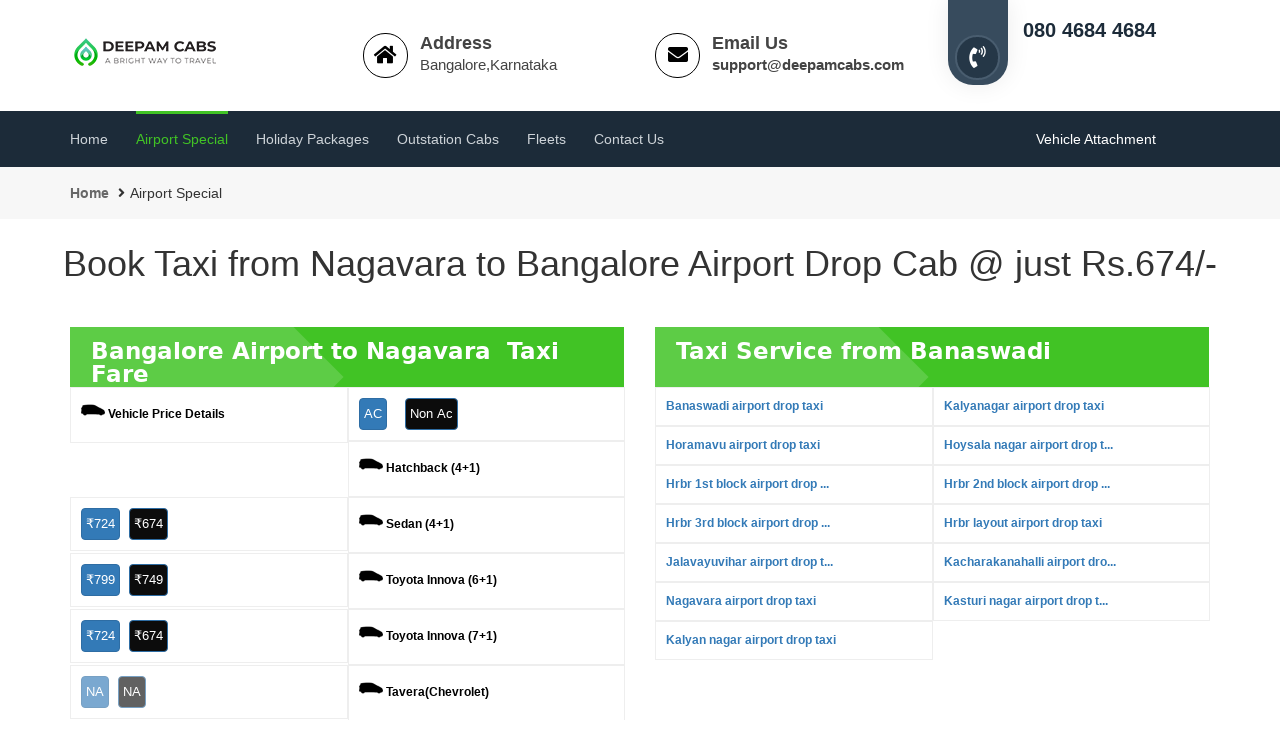

--- FILE ---
content_type: text/html; charset=UTF-8
request_url: https://www.deepamcabs.com/bangalore/nagavara-airport-drop-taxi
body_size: 11169
content:
<!DOCTYPE html>
<html lang="en">

<head>
     	<meta charset="utf-8">
	<meta name="viewport" content="width=device-width, initial-scale=1">
	  <meta name="robots" content="index, follow" />
	 <title>
	 		
			    Book Cab @ Rs.674/- Nagavara to Bangalore Airport Drop Taxi
				    </title>
	      	    <meta name="description" content="Looking for Best & cheapest airport cabs from Bangalore Airport to Nagavara Drop.
		Book the most affordable & reliable taxi in Bangalore. Call 080 4684 4684" /> 
				    
			   <meta name="keywords" content="Bangalore to Nagavara Cab, Airport to Nagavara Taxi, Taxi from Bangalore Airport to Nagavara, Cab from Bangalore to Nagavara,
	   Airport to Nagavara Cab Service, Airport cabs" />	    
				    
    <meta name="keyphrase" content=" cab rental services in bangalore, taxi serviceslow cost car rental, car hire in bangalore,  cab hire, airport car rental, cheap cab for hire, taxi fare in bangalore" />
    <meta name="google-site-verification" content="" />
    <meta property="og:type" content="business.business">
    <meta property="og:title" content="Airport transfer, Airport Taxi services | Cab services in Bangalore">
    <meta property="og:description" content="Airport special Taxi in Bangalore - Rs 474/- Pickup, Rs 674/- Drop, Cheapest outstation taxi services innova Logan, Etios, Dzire Rs.9">
    <meta property="og:url" content="https://www.deepamcabs.com/airport-taxi-special-price.html">
    <meta property="business:contact_data:street_address" content="No. 28, 7th Main, ">
    <meta property="business:contact_data:locality" content="N.S. Palya, Near Cafe Coffee Day, BTM layout 2nd Stage, ">
    <meta property="business:contact_data:region" content="Bengaluru, Karnataka ">
    <meta property="business:contact_data:postal_code" content="560076">
    <meta property="business:contact_data:country_name" content="India">
    <meta property="business:contact_data:email" content="support@deepamcabs.com">
    <meta property="business:contact_data:phone_number" content="080 4684 4684">
    <meta name="twitter:card" content="summary">
    <meta name="twitter:title" content="cab for outstation | Cabs services in Bangalore | Rs 474 Pickup | Rs 674 Drop">
    <meta name="twitter:description" content="Airport Special Taxi services in Bangalore - Rs 474/- Pickup, Rs 674/- Drop, Cheapest outstation cab rates.Indica Rs.7/-Logan/Etios/Dzire Rs.9">
<meta name="google-site-verification" content="fsBulE2QiorNCegVnb2ZvKwvgSbucrGxoyBu2tdlL38" />
 <link rel="icon" type="image/png" sizes="16x16" href="/images/favicon-16x16.png" />

        <!-- Css Files Start -->
		<link href="https://www.deepamcabs.com/css/bootstrap.css" rel="stylesheet">
		<link href="https://www.deepamcabs.com/css/style.css" rel="stylesheet">
		<link href="https://www.deepamcabs.com/css/fontawesome-all.min.css" rel="stylesheet">
		<!--<link id="switcher" href="https://www.deepamcabs.com/css/color.css" rel="stylesheet">-->
	
		
		<link href="https://www.deepamcabs.com/css/responsive.css" rel="stylesheet">
		<!--<link href="css/icomoon.css" rel="stylesheet">
		<link href="css/animate.css" rel="stylesheet">-->
			<link href="https://www.deepamcabs.com/css/footer.css" rel="stylesheet">
			
	<link rel="icon" type="https://www.deepamcabs.com/image/png" sizes="16x16" href="https://www.deepamcabs.com/images/favicon-16x16.png" />
	<!--<link rel="stylesheet"  href="https://www.deepamcabs.com/css/bootstrap-datetimepicker.min.css">-->
	
		<!-- Css Files End -->
		<link href="https://www.deepamcabs.com/css/jquery-ui.css" rel="Stylesheet" type="text/css" /> 
<!--<link href="https://www.deepamcabs.com/css/jquerysctipttop.css" rel="stylesheet" type="text/css">
<link href="https://www.deepamcabs.com/css/mdtimepicker.css" rel="stylesheet" type="text/css">-->
		<link href="https://www.deepamcabs.com/css/call.css" rel="stylesheet" type="text/css">
	<!--<link rel="stylesheet" href="../../css/fontawesome1.min.css">-->
<script src="https://www.deepamcabs.com/js/jquery-1.12.5.min.js"></script>
<!-- Global site tag (gtag.js) - Google Analytics -->
<!--<script async src="https://www.googletagmanager.com/gtag/js?id=UA-142983493-1"></script>
<script>
  window.dataLayer = window.dataLayer || [];
  function gtag(){dataLayer.push(arguments);}
  gtag('js', new Date());

  gtag('config', 'UA-142983493-1');
</script>-->


<!-- Google Tag Manager -->
<!--<script>(function(w,d,s,l,i){w[l]=w[l]||[];w[l].push({'gtm.start':
new Date().getTime(),event:'gtm.js'});var f=d.getElementsByTagName(s)[0],
j=d.createElement(s),dl=l!='dataLayer'?'&l='+l:'';j.async=true;j.src=
'https://www.googletagmanager.com/gtm.js?id='+i+dl;f.parentNode.insertBefore(j,f);
})(window,document,'script','dataLayer','GTM-MCBCMK5');</script>-->
<!-- End Google Tag Manager -->
<style>
.table-scroll {
	position:relative;
	max-width:100%;
	margin:auto;
	overflow:hidden;
	border:1px solid #000;
}
.table-wrap {
	width:100%;
	overflow:auto;
}
.table-scroll table {
	width:100%;
	margin:auto;
	border-collapse:separate;
	border-spacing:0;
}
.table-scroll th, .table-scroll td {
	padding:5px 10px;
	border:1px solid #000;
	background:#fff;
	white-space:nowrap;
	vertical-align:top;
	text-align: center;
}
.table-scroll thead, .table-scroll tfoot {
	background:#f9f9f9;
}
.clone {
	position:absolute;
	top:0;
	left:0;
	pointer-events:none;
}
.clone th, .clone td {
	visibility:hidden
}
.clone td, .clone th {
	border-color:transparent
}
.clone tbody th {
	visibility:visible;
	color:red;
}
.clone .fixed-side {
	border:1px solid #000;
	background:#eee;
	visibility:visible;
}
.clone thead, .clone tfoot{background:transparent;}

.fixed-side {

position: sticky;
    left: 0px;

}

</style>
<script>
// requires jquery library
jQuery(document).ready(function() {
   jQuery(".main-table").clone(true).appendTo('#table-scroll').addClass('clone');   
 });
</script>
    </head>
	<body>
	<!-- Google Tag Manager (noscript) -->
<!--<noscript><iframe src="https://www.googletagmanager.com/ns.html?id=GTM-MCBCMK5"
height="0" width="0" style="display:none;visibility:hidden"></iframe></noscript>-->
<!-- End Google Tag Manager (noscript) -->
		<!--Wrapper Content Start-->
		<div class="tj-wrapper">

			<header class="tj-header">
					<!--Header Content Start-->
					<div class="container">
                <div class="row mobile">
                    <!--Toprow Content Start-->
                    <div class="col-md-3 col-sm-4 col-xs-12">
                        <!--Logo Start-->
                       	<a href="https://www.deepamcabs.com/">
								<div class="tj-logo" id="desktop-logo">
									<img src="../../images/deepam-new-logo-desktop.png" alt="outstation cab services in bangalore"/>
								</div>
							</a>
                        <!--Logo End-->
                    </div>
                    <div class="col-md-3 col-sm-4 col-xs-4">
                        <div class="info_box">
                            <i class="fa fa-home"></i>
                            <div class="info_text">
                                <span class="info_title">Address</span>
                                <span>Bangalore,Karnataka</span>
                            </div>
                        </div>
                    </div>
                    <div class="col-md-3 col-sm-4 col-xs-4">
                        <div class="info_box">
                            <i class="fa fa-envelope"></i>
                            <div class="info_text">
                                <span class="info_title">Email Us</span>
                                <span><a href="mailto:support@deepamcabs.com">support@deepamcabs.com</a></span>
                            </div>
                        </div>
                    </div>
                    <div class="col-md-3 col-sm-4 col-xs-4">
                        <div class="phone_info">
                            <div class="phone_icon">
                           <a href="tel:080 4684 4684"><i class="fas fa-phone-volume"></i></a>
                            </div>
                            <div class="phone_text">
                                <span class="info_title">Call Us</span>
                                <span><a href="tel:080 4684 4684">080 4684 4684</a></span>
                            </div>
                        </div>
                    </div>
                    <!--Toprow Content End-->
                </div>
					<div class="row web">

					<div class="col-md-12 col-sm-12 col-xs-12">
					<div class="phone_info">
					<div class="phone_icon">
				<!--<a href="tel:080 4684 4684"><i class="fas fa-phone-volume"></i></a>
					<span> <a href="tel:080 4684 4684">080 4684 4684</a></span>-->
					</div>

					</div>
					</div>
					
					</div>
            </div>

					<div class="tj-nav-row">
						<div class="container">
							<div class="row">
								<!--Nav Holder Start-->
								<div class="tj-nav-holder">
									<!--Menu Holder Start-->
									<nav class="navbar navbar-default">
										<div class="navbar-header">
											<a href="https://www.deepamcabs.com/index.html">
												<div class="tj-logo" id="mobile-logo">
														<img src="https://www.deepamcabs.com/images/deepam-cabs-mobile.png" alt=" deepam cabs"/>
												</div>
											</a>
											<button type="button" class="navbar-toggle collapsed" data-toggle="collapse" data-target="#tj-navbar-collapse" aria-expanded="false">
												<span class="sr-only">Menu</span>
												<span class="icon-bar"></span>
												<span class="icon-bar"></span>
												<span class="icon-bar"></span>
											</button>
										</div>
										<!-- Navigation Content Start -->
										<div class="collapse navbar-collapse" id="tj-navbar-collapse">
										<ul class="nav navbar-nav">
											<li class="dropdown"><a href="https://www.deepamcabs.com/index.html" >Home</i></a>
											</li>
											<li>
												<a href="https://www.deepamcabs.com/airport-taxi-special-price.html" class="selected">Airport Special</a>
											</li>
											<li>
												<a href="https://www.deepamcabs.com/bangalore-holiday-package-taxi-services.html">Holiday Packages</a>
											</li>
											<li>
												<a href="https://www.deepamcabs.com/outstation-cabs.html">Outstation Cabs</a>
											</li>
												
											<li>
												<a href="https://www.deepamcabs.com/outstation-fleets.html">Fleets</a>
											</li>
											
											

											<li>
												<a href="https://www.deepamcabs.com/contact.html">Contact us</a>
											</li>

										</ul>
										</div>
										<!-- Navigation Content Start -->
									</nav>
									<!--Menu Holder End-->
									<div class="book_btn">
										<a href="https://www.deepamcabs.com/vehicle-attachment.html">Vehicle Attachment  <i class="fa fa-arrow-circle-right" aria-hidden="true"></i></a>
									</div>
								</div><!--Nav Holder End-->
							</div>
						</div>
					</div>
			</header>
			<!--Header Content End-->
<!--Inner Banner Section Start-->
<div class="tj-inner-banner">
</div>
<!--Inner Banner Section End-->
<!--Breadcrumb Section Start-->
<div class="tj-breadcrumb">
   <div class="container">
      <ul class="breadcrumb-list">
         <li><a href="https://www.deepamcabs.com/index.html">Home</a></li>
         <li class="active">Airport Special</li>
      </ul>
   </div>
</div>
<!--Breadcrumb Section End-->
<section class="cab-services">
   <div class="container">
      <div class="row">
         <!--Cab Services Heading Start-->
         <div class="tj-heading-style" style="margin: 0 auto 70px !important; ">
            <h1>
                              Book Taxi from Nagavara to  Bangalore Airport Drop Cab @ just Rs.674/-					
                           </h1>
         </div>
      </div>
   </div>
</section>
<section class="tj-contact-section" style="padding: 0px 0 !important; ">
   <div class="container">
      <div class="row">
         <div class="col-md-12 col-sm-12">
         </div>
         <div class="col-md-6 col-sm-6">
            <a class="offerBtn">
            <span class="text1">Bangalore Airport to Nagavara&nbsp;
                        Taxi Fare                        </span>
            </a>
            <div class="news-box">
               <!--Newsbox Thumb Start-->
               <div class="price"><img alt="hire cab for airport" style ="padding-bottom: 10px;"src="https://www.deepamcabs.com/images/car-11-24.png"> Vehicle Price Details</div>
               <div class="price">
                  <button  type="button" class="btn btn-primary booking1 DemoTooltipOffset" title="NA" value="NA">AC</button> &nbsp; &nbsp;&nbsp;
                  <button  type="button" style="background-color: #0c0c0c;" class="btn btn-primary booking1 DemoTooltipOffset" title="NA" value="NA">Non Ac</button>
               </div>
                              <div class="price"><img alt="hire cab for airport" style ="padding-bottom: 10px;"src="https://www.deepamcabs.com/images/car-11-24.png">&nbsp;Hatchback (4+1) </div>
               <div class="price1">
                                    <button type="button" class="btn btn-primary booking1 DemoTooltipOffset launch-modal" title="₹724" value="₹724" onclick="Book(1,2,1,1,724)">₹724</button>
                                    &nbsp; 
                                    <button type="button" style="background-color: #0c0c0c;" class="btn btn-primary booking1 DemoTooltipOffset launch-modal" title="₹674" value="₹674" onclick="Book(1,2,1,2,674)">₹674</button>
                                 </div>
                              <div class="price"><img alt="hire cab for airport" style ="padding-bottom: 10px;"src="https://www.deepamcabs.com/images/car-11-24.png">&nbsp;Sedan (4+1)</div>
               <div class="price1">
                                    <button type="button" class="btn btn-primary booking1 DemoTooltipOffset launch-modal" title="₹799" value="₹799" onclick="Book(7,2,7,1,799)">₹799</button>
                                    &nbsp; 
                                    <button type="button" style="background-color: #0c0c0c;" class="btn btn-primary booking1 DemoTooltipOffset launch-modal" title="₹749" value="₹749" onclick="Book(7,2,7,2,749)">₹749</button>
                                 </div>
                              <div class="price"><img alt="hire cab for airport" style ="padding-bottom: 10px;"src="https://www.deepamcabs.com/images/car-11-24.png">&nbsp;Toyota Innova (6+1)</div>
               <div class="price1">
                                    <button type="button" class="btn btn-primary booking1 DemoTooltipOffset launch-modal" title="₹724" value="₹724" onclick="Book(8,2,8,1,724)">₹724</button>
                                    &nbsp; 
                                    <button type="button" style="background-color: #0c0c0c;" class="btn btn-primary booking1 DemoTooltipOffset launch-modal" title="₹674" value="₹674" onclick="Book(8,2,8,2,674)">₹674</button>
                                 </div>
                              <div class="price"><img alt="hire cab for airport" style ="padding-bottom: 10px;"src="https://www.deepamcabs.com/images/car-11-24.png">&nbsp;Toyota Innova (7+1)</div>
               <div class="price1">
                                    <button disabled type="button" title="NA" class="btn btn-primary booking1 DemoTooltipOffset" title="NA" value="NA" >NA</button>
                                    &nbsp; 
                                    <button disabled type="button" style="background-color: #0c0c0c;" title="NA" class="btn btn-primary booking1 DemoTooltipOffset" title="NA" value="NA" >NA</button>
                                 </div>
                              <div class="price"><img alt="hire cab for airport" style ="padding-bottom: 10px;"src="https://www.deepamcabs.com/images/car-11-24.png">&nbsp;Tavera(Chevrolet) </div>
               <div class="price1">
                                    <button disabled type="button" title="NA" class="btn btn-primary booking1 DemoTooltipOffset" title="NA" value="NA" >NA</button>
                                    &nbsp; 
                                    <button disabled type="button" style="background-color: #0c0c0c;" title="NA" class="btn btn-primary booking1 DemoTooltipOffset" title="NA" value="NA" >NA</button>
                                 </div>
                              <div class="price"><img alt="hire cab for airport" style ="padding-bottom: 10px;"src="https://www.deepamcabs.com/images/car-11-24.png">&nbsp;Tempo Traveler</div>
               <div class="price1">
                                    <button disabled type="button" title="NA" class="btn btn-primary booking1 DemoTooltipOffset" title="NA" value="NA" >NA</button>
                                    &nbsp; 
                                    <button disabled type="button" style="background-color: #0c0c0c;" title="NA" class="btn btn-primary booking1 DemoTooltipOffset" title="NA" value="NA" >NA</button>
                                 </div>
                              <div class="price"><img alt="hire cab for airport" style ="padding-bottom: 10px;"src="https://www.deepamcabs.com/images/car-11-24.png">&nbsp;Swaraj Mazda </div>
               <div class="price1">
                                    <button disabled type="button" title="NA" class="btn btn-primary booking1 DemoTooltipOffset" title="NA" value="NA" >NA</button>
                                    &nbsp; 
                                    <button disabled type="button" style="background-color: #0c0c0c;" title="NA" class="btn btn-primary booking1 DemoTooltipOffset" title="NA" value="NA" >NA</button>
                                 </div>
                           </div>
         </div>
         <div class="col-md-6 col-sm-12">
            <a class="offerBtn">
            <span class="text1">Taxi Service from Banaswadi</span>
            </a>
            <div class="news-box">
               <!--Newsbox Thumb Start-->
                              <div class="price">
                  <a title="Banaswadi airport drop taxi" href="https://www.deepamcabs.com/bangalore/banaswadi-airport-drop-taxi">
                  Banaswadi airport drop taxi 
                  </a>
               </div>
                              <div class="price">
                  <a title="Kalyanagar airport drop taxi" href="https://www.deepamcabs.com/bangalore/kalyanagar-airport-drop-taxi">
                  Kalyanagar airport drop taxi 
                  </a>
               </div>
                              <div class="price">
                  <a title="Horamavu airport drop taxi" href="https://www.deepamcabs.com/bangalore/horamavu-airport-drop-taxi">
                  Horamavu airport drop taxi 
                  </a>
               </div>
                              <div class="price">
                  <a title="Hoysala nagar airport drop taxi" href="https://www.deepamcabs.com/bangalore/hoysala-nagar-airport-drop-taxi">
                  Hoysala nagar airport drop t... 
                  </a>
               </div>
                              <div class="price">
                  <a title="Hrbr 1st block airport drop taxi" href="https://www.deepamcabs.com/bangalore/hrbr-1st-block-airport-drop-taxi">
                  Hrbr 1st block airport drop ... 
                  </a>
               </div>
                              <div class="price">
                  <a title="Hrbr 2nd block airport drop taxi" href="https://www.deepamcabs.com/bangalore/hrbr-2nd-block-airport-drop-taxi">
                  Hrbr 2nd block airport drop ... 
                  </a>
               </div>
                              <div class="price">
                  <a title="Hrbr 3rd block airport drop taxi" href="https://www.deepamcabs.com/bangalore/hrbr-3rd-block-airport-drop-taxi">
                  Hrbr 3rd block airport drop ... 
                  </a>
               </div>
                              <div class="price">
                  <a title="Hrbr layout airport drop taxi" href="https://www.deepamcabs.com/bangalore/hrbr-layout-airport-drop-taxi">
                  Hrbr layout airport drop taxi 
                  </a>
               </div>
                              <div class="price">
                  <a title="Jalavayuvihar airport drop taxi" href="https://www.deepamcabs.com/bangalore/jalavayuvihar-airport-drop-taxi">
                  Jalavayuvihar airport drop t... 
                  </a>
               </div>
                              <div class="price">
                  <a title="Kacharakanahalli airport drop taxi" href="https://www.deepamcabs.com/bangalore/kacharakanahalli-airport-drop-taxi">
                  Kacharakanahalli airport dro... 
                  </a>
               </div>
                              <div class="price">
                  <a title="Nagavara airport drop taxi" href="https://www.deepamcabs.com/bangalore/nagavara-airport-drop-taxi">
                  Nagavara airport drop taxi 
                  </a>
               </div>
                              <div class="price">
                  <a title="Kasturi nagar airport drop taxi" href="https://www.deepamcabs.com/bangalore/kasturi-nagar-airport-drop-taxi">
                  Kasturi nagar airport drop t... 
                  </a>
               </div>
                              <div class="price">
                  <a title="Kalyan nagar airport drop taxi" href="https://www.deepamcabs.com/bangalore/kalyan-nagar-airport-drop-taxi">
                  Kalyan nagar airport drop taxi 
                  </a>
               </div>
                              <!--News Detail Content End-->
            </div>
         </div>
      </div>
   </div>
   <!-- Modal HTML OTP, OTP Verify and Booking Form Start-->	
   <div id="myModal" class="modal fade">
      <div class="modal-dialog">
         <div class="modal-content" id="otpsent">
            <div class="modal-header">
               <button type="button" class="close" data-dismiss="modal" aria-hidden="true">&times;</button>
               <h4 class="modal-title"  style="color:#ffffff;">
                  <span id="v_name"></span>&nbsp;<span class="v_type"></span>&nbsp;at&nbsp;₹
                  <span id="fare" class="fare"></span> <br />
                  <span id="fare" class="pickupl"></span>
               </h4>
            </div>
            <form method="POST" class="trip-type-frm" id="form4">
               <div class="modal-body">
                  <div class="pickup" style="text-align: left;"></div>
                  <div class="drop" style="text-align: left;"></div>
                  <div style="text-align: left;"><b>Note:</b> </div>
                  <ol >
                     <li class="pickuptime" style="text-align: left;"></li>
                     <li style="text-align: left;">If you change the Pickup time (or) Pickup Place Price will vary.</li>
                  </ol>
               </div>
               <div class="modal-footer">
                  <button type="button" class="btn btn-default" data-dismiss="modal">Close</button>
                  <a href="https://www.deepamcabs.com/" class="btn" style="background-color: #41c324;color:#ffffff;">Book Now</a>
               </div>
            </form>
         </div>
      </div>
   </div>
   <!-- Modal HTML OTP, OTP Verify and Booking Form End-->
</section>
<section class="tj-news" style="padding: 0px 0 !importatnt;">
   <div class="container">
      <div class="row">
         <div class="col-md-12 col-sm-12">
            <div class="about-info">
               <div class="tj-heading-styl">
                                   
                  <h2>Book Cab Bangalore Airport to Nagavara Drop Taxi</h2>
                  <p>
                     Nagavara to Kempegowda International Airport, Bangalore is around 70 Kms (approximately 43 miles) via road. Nagavara is located around <b>0 KM</b> (kilometers) away from Bangalore Airport so it takes approximately <b></b> to cover this distance via road, your Nagavara to Bangalore Airport travel time may vary due to your speed, peak hours, traffic. During peak hours the travel time.
                  </p>
                  <h2>Distance between Nagavara to Kempegowda International Airport Route </h2>
                  <p>
                     It takes 37 minutes to travel from Chandapura Nagavara to Bangalore International Airport. Approximate driving distance between Chandapura Nagavara Road and Bangalore International Airport is 31 kms. Travel time refers to the time taken if the distance is covered by a car rental.
                  </p>
                  <h2>Best Taxi fare from Bangalore Airport to Nagavara may vary</h2>
                  <div id="table-scroll" class="table-scroll">
                     <div class="table-wrap">
                        <table class="main-table">
                           <tbody>
                              <tr>
                                 <td>Indica Non/AC</td>
                                 <td>Rs. 474/-</td>
                                 <td>Airport pickup time from 4:00 AM - 7:45 AM</td>
                              </tr>
                              <tr>
                                 <td>Indica Non/AC</td>
                                 <td>Rs. 674/-</td>
                                 <td>Airport drop time from 5:00 PM - 11:45 PM</td>
                              </tr>
                              <tr>
                                 <td colspan="3">Note:  No toll Charges &amp; No car parking charges at Bangalore Airport</td>
                              </tr>
                           </tbody>
                        </table>
                     </div>
                  </div>
                  <h2>Bangalore Airport  Taxi Services from Deepam Cabs</h2>
                  <p>
                     Get lowest Cabs fares in Bangalore Airport  by Deepam Cabs for Airport Pickup and Drop Taxi 
                  </p>
                  <p>
                     Book Taxi from Airport to anywhere in Bangalore @ just Rs. 474/- ( price include all )   
                  </p>
                  <p>
                     No extra Toll charges ( Toll-free road trip for Airport Pickup & Drop)
                  </p>
                  <p>
                     Airport pickup for the time of 4:00 AM - 7:45 AM would cost Rs.474/- for Indica Non/AC.
                  </p>
                  <h2>Taxi Services from Bangalore Airport  to Nagavara Cab charges</h2>
                  <p>
                     If you are looking for an Affordable and Reliable airport pickup and drop taxi from Nagavara to Bangalore airport, you have come to the right place. Deepam Cabs provides the best airport taxi services at the cheapest price in Bangalore. Our cabs are available 24*7 at your service which makes Best and cheapest airport cabs from Bangalore Airport Taxi to Nagavara. With convenient and affordable cabs to all our customers. 
                  </p>
                                                                     </div>
            </div>
         </div>
         <!--Newsbox Content Start-->
         <div class="col-md-4 col-sm-6">
            <div class="news-box">
               <!--Newsbox Thumb Start-->
               <figure>
                  <img src="https://www.deepamcabs.com/images/airport-drop.jpg" alt="bangalore airport drop">
               </figure>
               <!--Newsbox Thumb End-->
               <!--News Detail Content Start-->
               <div class="news-detail">
                  <h4>Toll-free airport road</h4>
                  <p>Toll-free Bengaluru airport road is user-friendly to reach the <b>airport without paying toll  charges</b>,  Kempegowda International Airport for people who travel for other country for <b>Business Trip, Honeymoon trip, Group trip with Friends, Vacation with family, World tour, Solo travel for recreation, Offbeat adventure travel to new place.</b> </p>
               </div>
               <!--News Detail Content End-->
            </div>
         </div>
         <!--Newsbox Content End-->
         <!--Newsbox Content Start-->
         <div class="col-md-4 col-sm-6">
            <div class="news-box">
               <!--Newsbox Thumb Start-->
               <figure>
                  <img src="https://www.deepamcabs.com/images/deepam-cabs-airport-taxi.jpg" alt="bangalore airport taxi fare">
               </figure>
               <!--Newsbox Thumb End-->
               <!--News Detail Content Start-->
               <div class="news-detail">
                  <h4>Avoid Paying Extra Charges</h4>
                  <p>Different Cab Services Company in Bangalore for Airport Pickup & Drop  they will charge extra for  toll charges <b>But you don’t have to pay the toll separately because we are using toll-free road.</b></p>
                  <p>Most travelers will agree that saving money While Traveling  for Airport,  Next time you need a cab to the airport Book Taxi at  <a href="https://www.deepamcabs.com/">www.Deepamcabs.com.</a></p>
               </div>
               <!--News Detail Content End-->
            </div>
         </div>
         <!--Newsbox Content End-->
         <!--News List Content Start-->
         <div class="col-md-4 col-sm-12">
            <div class="news-list">
               <!--News Outer Content Start-->
               <ul class="news-outer">
                  <li>
                     <figure>
                        <img src="https://www.deepamcabs.com/images/no-toll-charges.jpg" alt="no toll charge">
                     </figure>
                     <div class="news-info">
                        <h4>No Toll Chrages</h4>
                        <p>Toll-free road trip for Bangalore Airport Pickup & Drop</p>
                     </div>
                  </li>
                  <li>
                     <figure>
                        <img src="https://www.deepamcabs.com/images/no-hidden-charges.jpg" alt="no hidden charge">
                     </figure>
                     <div class="news-info">
                        <h4>No Hidden Charges</h4>
                        <p>No toll Charges & No car parking charges  at Bangalore Airport</p>
                     </div>
                  </li>
                  <li>
                     <figure>
                        <img src="https://www.deepamcabs.com/images/easy-booking.jpg" alt="easy booking">
                     </figure>
                     <div class="news-info">
                        <h4>Easy Booking</h4>
                        <p>Book a Cab immediately <a href="tel:080 4684 4684"> 080 4684 4684</a>, 
                           and We are also available on 24/7 online chat. Mobile user friendly.
                           Pay by CASH or PAYTM.
                           Transparent Price & Billing.
                        </p>
                     </div>
                  </li>
                  <li>
                     <figure>
                        <img src="https://www.deepamcabs.com/images/easy-booking.jpg" alt="easy booking taxi">
                     </figure>
                     <div class="news-info">
                        <h4>Outstation Offers</h4>
                        <p> Outstation Trip at Rs.8 per km, and <b>No State Permit Charges ( Kerala, Tamilnadu, Andhra Pradesh )
                           No Night Drive Allowance (Night Bata)</a>
                        </p>
                     </div>
                  </li>
               </ul>
               <!--News Outer Content End-->
            </div>
         </div>
         <!--News List Content End-->
      </div>
   </div>
</section>
<section class="tj-welcome" style="padding: 0px 0 0px 0 !important;">
   <div class="container">
      <div class="row">
         <!--Welcome Section Start-->
         <div class="col-md-12 col-sm-12">
            <div class="about-info">
               <div class="tj-heading-style">
                  										
                  
                  <h2>Hire cabs from Bangalore Airport to Nagavara Best & Cheapest Airport Taxi</h2>
                  <p>									
                     We have a wide range of taxi fleets in Nagavara area for all your Airport pickup and drop taxi needs. We provide AC - Non AC cabs in all variants from 4 seater car to 12 seater like Hatchback Cab
                     ( Indica, Indica Vista,Ritz, Etious Liva, Swift ), Sedan Cab (Etious, Swift Dezire, Indigo, Logan, Vertio, Xcnt)  SUV ( Innova cab for airport, Maruthi Ertiga, Xylo, Enjoy Chevrolet) Tempo traveller. We provide the best taxi services and we have our fleets parked all across Nagavara and Bangalore city, this helps you to book an Airport Drop taxi instantly and Hassle free. If you are looking for an airport round trip from Nagavara, you can also avail this service at a discounted price from the website, 
                  </p>
                  <h2>Book Round Trip, One Way Trip from Bangalore Airport to Outstation Trip Cab Fare Details</h2>
                  <div id="table-scroll" class="table-scroll">
                     <div class="table-wrap">
                        <table class="main-table">
                           <thead>
                              <tr>
                                 <th class="fixed-side" scope="col">Vehicle Type &amp; Name</th>
                                 <th scope="col">Seating Capacity </th>
                                 <th scope="col">AC Price </th>
                                 <th scope="col">NON AC Price</th>
                                 <th scope="col">Min Kms Per Day</th>
                                 <th scope="col">Driver  Day Bata<br>(Time 6.00 AM to 9.59 PM)</th>
                                 <th scope="col">Night Driver Bata <br>
                                    (Time 10.00 PM to 5.59 AM)
                                 </th>
                                 <th scope="col">Book a Cab</th>
                              </tr>
                           </thead>
                           <tbody>
                              <tr>
                                 <th class="fixed-side"><a href="https://www.deepamcabs.com/outstation/car-rental/hatchback-car-rental.html">Hatchback  <br>Indica, Indica Vista, <br> Ritz, Etious Liva, Swift</a></th>
                                 <td>4+1</td>
                                 <td>₹ 8.50/- Per Km </td>
                                 <td>₹ 8.00/- Per Km </td>
                                 <td>250 Kms</td>
                                 <td>₹ 250/-</td>
                                 <td>Deepam Cabs Offers <br> <b>₹ 250 OFF</b> on Driver Allowance</td>
                                 <td>
                                    <a href="https://www.deepamcabs.com/outstation/car-rental/hatchback-car-rental.html">Book Hatchback Cabs</a>
                                 </td>
                              </tr>
                              <tr>
                                 <th class="fixed-side"><a href="https://www.deepamcabs.com/outstation/car-rental/sedan-car-rental.html">Sedan  <br>Etious, Swift Dezire, <br>Indigo, Logan, Vertio, Xcnt</a></th>
                                 <td>4+1</td>
                                 <td>₹ 9.50/- Per Km </td>
                                 <td>₹ 9.00/- Per Km </td>
                                 <td>250 Kms</td>
                                 <td>₹ 250/-</td>
                                 <td>Deepam Cabs Offers <br> <b>₹ 250 OFF</b> on Driver Allowance</td>
                                 <td>
                                    <a href="https://www.deepamcabs.com/outstation/car-rental/sedan-car-rental.html">Book Sedan Cabs</a>
                                 </td>
                              </tr>
                              <tr>
                                 <th class="fixed-side"><a href="https://www.deepamcabs.com/outstation/car-rental/sedan-car-rental.html">SUV  <br>Innova, Maruthi Ertiga, <br> Xylo, Enjoy Chevrolet </a></th>
                                 <td>6+1</td>
                                 <td>₹ 12.50/- Per Km </td>
                                 <td>₹ 12.00/- Per Km </td>
                                 <td>250 Kms</td>
                                 <td>₹ 300/-</td>
                                 <td>₹ 300/-</td>
                                 <td>
                                    <a href="https://www.deepamcabs.com/outstation/car-rental/suv-car-rental-6-passengers.html">Book Innova Cabs</a>
                                 </td>
                              </tr>
                              <tr>
                                 <th class="fixed-side"><a href="https://www.deepamcabs.com/outstation/car-rental/sedan-car-rental.html">SUV  <br>Innova, Xylo</a></th>
                                 <td>7+1</td>
                                 <td>₹ 13.00/- Per Km </td>
                                 <td>Not Available</td>
                                 <td>250 Kms</td>
                                 <td>₹ 300/-</td>
                                 <td>₹ 300/-</td>
                                 <td>
                                    <a href="https://www.deepamcabs.com/outstation/car-rental/suv-car-rental.html">Book Suv Cabs</a>
                                 </td>
                              </tr>
                              <tr>
                                 <th class="fixed-side"><a href="https://www.deepamcabs.com/outstation/car-rental/sedan-car-rental.html">SUV  <br>Innova, Xylo</a></th>
                                 <td>8+1</td>
                                 <td>₹ 13.00/- Per Km </td>
                                 <td>Not Available</td>
                                 <td>300 Kms</td>
                                 <td>₹ 300/-</td>
                                 <td>₹ 300/-</td>
                                 <td>
                                    <a href="https://www.deepamcabs.com/outstation/car-rental/suv-car-rental.html">Book Xylo Cabs</a>
                                 </td>
                              </tr>
                              <tr>
                                 <th class="fixed-side"><a href="https://www.deepamcabs.com/outstation/car-rental/sedan-car-rental.html">Tempo Traveler <br>Force Motors, Mazda</a></th>
                                 <td>12+1</td>
                                 <td>₹ 16.00/- Per Km </td>
                                 <td>₹ 14.00/- Per Km </td>
                                 <td>300 Kms</td>
                                 <td>₹ 350/-</td>
                                 <td>₹ 350/-</td>
                                 <td>
                                    <a href="https://www.deepamcabs.com/outstation/car-rental/tempo-traveler-rent.html">Book Tempo Travel </a>
                                 </td>
                              </tr>
                              <tr>
                                 <th class="fixed-side"><a href="https://www.deepamcabs.com/outstation/car-rental/sedan-car-rental.html">Mini Bus <br>Swaraj Mazda</a></th>
                                 <td>22+1</td>
                                 <td>₹ 26.00/- Per Km </td>
                                 <td>₹ 22.00/- Per Km </td>
                                 <td>350 Kms</td>
                                 <td>₹ 450/-</td>
                                 <td>₹ 450/-</td>
                                 <td>
                                    <a href="https://www.deepamcabs.com/outstation/car-rental/tempo-traveler-rent.html">Book Mini Bus</a>
                                 </td>
                              </tr>
                           </tbody>
                        </table>
                     </div>
                  </div>
                  <h2>Which is the best Taxi service for Kempegowda International Airport (blr), Bangalore to Outstation?</h2>
                  <p>
                     There are many outstation taxi services that you can book either offline or online. Best is Deepam Cabs , Price Starting from Rs 8/- per Km. Most travelers prefer comfort, quality service at a reasonable price. 
                  </p>
                  <p>
                     One way Cabs Bangalore Airport (BLR) No Driver Allowance | No State Permit charges for Outsation
                  </p>
                  <h2>Why Book Airport Taxi  from Nagavara to Bangalore Airport with Deepam Cabs?</h2>
                  <ol>
                     <li>
                        We make sure to drop you on time so that you can catch your flight at Bangalore Airport.
                     </li>
                     <li>
                        Airport Pickup and Drop at your preferred locations is our top priority, therefore we offer on time Door pickup.
                     </li>
                     <li>
                        Our team at Deepam Cabs work 24/ 7 for 365 Days to make your journey Happy with Deepam Cabs for Bangalore Airport.
                     </li>
                     <li>
                        Transparent cab booking charges while traveling with us from Nagavara to Bangalore Airport Drop, We keep it simple
                     </li>
                     <li>
                        We provide easy cab booking options, you can book you Airport Drop taxi via our website (www.deepamcabs.com) or telephone (080 4684 4684)
                     </li>
                  </ol>
                  <h2>Cabs Services from Bengaluru Airport </h2>
                  <ul>
                     <li>  
                        Rent a cab for an airport pickup & drop or just book a taxi 
                     </li>
                     <li>
                        One Way and Two Way Trip from Bangalore International Airport (BLA).
                     </li>
                     <li>
                        One of the best cab service providers in the city you can rely on us any time.
                     </li>
                     <li>
                        Bangalore Local sightseeing.
                     </li>
                     <li>
                        Local Drop and Holiday Tour Packages Taxi services 
                     </li>
                  </ul>
                  <h2>Car rentals from Kempegowda International Airport Bengaluru to Outstation  one way and Two way Trip</h2>
                  </p>
                  Book Kempegowda International Airport to Outstation  Car rentals at lowest price from Deepam Cabs. Get best deals for Kempegowda International Airport to other Outstation  Trip for car rentals. Compare from variety of car types like Innova, Dzire, Etios, Indigo, Sedan, SUVs or other luxury cars. Best offers for Kempegowda International Airport to one way or round trip AC or Non AC Cabs booking.
                  </p>
                  <h2>About Bangalore International Airport (Kempegowda International Airport)</h2>
                  <p>Bangalore Airport is also known as Kempegowda International Airport which serves Bengaluru city, India. It is named after the founding father of Bengaluru, the current capital of Indian state of Karnataka “Kempe Gowda”. It is opened in 24th May 2008 and it’s located in Devanahalli, Karnataka 40 km away from the city Bangalore. Bangalore Airport is operated by Bengaluru International Airport Limited (BIAL).
                  <p>
                  <p>Bangalore Airport is the 3rd busiest airport in terms of passenger traffic in the country and the 29th busiest airport in Asia. It is a hub for AirAsia India, Alliance Air, IndiGo, Go Air, and Star Air. It’s approximately 35 km from Majestic bus stand and railway station. Book an Airport Cab Bangalore at Deepam Cabs for a reliable service at low-cost.
                  <p>
                  <h2>Bangalore Airport BMTC Bus Route Timings</h2>
                  <p>Bangalore Airport Volvo Bus Services Timings Schedule and Fare. KIAS KIAS-4, KIAS-5, KIAS-5A, KIAS-6, KIAS-7, KIAS-7A, KIAS-8, KIAS-9, KIAS-10, KIAS-12 Bus Route Timings. B2 BIAL 4 BIAL 5 BIAL 6 BIAL7 BIAL 7A BIAL 8 BIAL 8A BIAL 9 BIAL 10 BIAL 11 BIAL 12 Bus Route & Timings, Platform Number Bangalore. Bangalore BIAL BMTC Direct Bus with Directions from & Distance. BMTC BIAL Airport Local City Bus, BMTC Volvo Vayu Vajra Corona Bus Route, Bus Stops Stages & Timings.
                  <p>
                  <h2>Airport Shuttle Service & Timings</h2>
                  <p>
                     <b>BIAL 1: </b>Hebbal Ring Road to Bangalore International Airport
                  </p>
                  <p>
                     <b>BIAL 2:</b> Mysore Road Satellite Bus Stand to Bangalore International Airport
                  </p>
                  <p>
                     <b>BIAL 3:</b> Jeevan Bhima Nagar to Bangalore International Airport
                  </p>
                  <p>
                     <b>BIAL 4:</b> Hal Old Airport to Bangalore International Airport
                  </p>
                  <p>
                     <b>BIAL 5:</b> J P Nagar 6Th Ph to Bangalore International Airport
                  </p>
                  <p>
                     <b>BIAL 6:</b> Kadugodi Bus Station to Bangalore International Airport
                  </p>
                  <p>
                     <b>BIAL 7:</b> Koramangala to Bangalore International Airport
                  </p>
                  <p>
                     <b>BIAL 8:</b> Electronic City to Bangalore International Airport
                  </p>
                  <p>
                     <b>BIAL 9:</b> Kempegowda Bus Station to Bangalore International Airport
                  </p>
                  <p>
                     <b>BIAL 11:</b> Chikkalasandra Bus Stand to Bangalore International Airport
                  </p>
                  <p>
                     <b>BIAL 12:</b> Kuvempu Nagar (BTM Layout) to Bangalore International Airport
                  </p>
                                    	
                                 </div>
            </div>
            <!--Welcome Section End-->
         </div>
      </div>
</section>
<section class="tj-app">

<div class="row">
<div class="col-md-3 col-sm-3">
<div class="app-infos">
<h3>Airport Taxi Services</h3>
</div>
</div>
<div class="col-md-3 col-sm-3">
<div class="app-infos">							
<h3>Airport Taxi Services</h3>		
</div>
</div>
<div class="col-md-3 col-sm-3">
<div class="app-infos">
<h3>Airport Taxi Services</h3>
</div>
</div>
<div class="col-md-3 col-sm-3">
<div class="app-infos">
<h3>Airport Taxi Services</h3>
</div>
</div>
</div>
<div class="col-md-12 col-sm-12">
							
<div class="prices">
<a title="J p nagar airport drop taxi" href="https://www.deepamcabs.com/bangalore/j-p-nagar-airport-drop-taxi">
J p nagar airport drop taxi</a></div>
							
<div class="prices">
<a title="J p nagar 1st phase airport drop taxi" href="https://www.deepamcabs.com/bangalore/j-p-nagar-1st-phase-airport-drop-taxi">
J p nagar 1st phase airport ...</a></div>
							
<div class="prices">
<a title="J p nagar 2nd phase airport drop taxi" href="https://www.deepamcabs.com/bangalore/j-p-nagar-2nd-phase-airport-drop-taxi">
J p nagar 2nd phase airport ...</a></div>
							
<div class="prices">
<a title="J p nagar 3rd phase airport drop taxi" href="https://www.deepamcabs.com/bangalore/j-p-nagar-3rd-phase-airport-drop-taxi">
J p nagar 3rd phase airport ...</a></div>
							
<div class="prices">
<a title="J p nagar 4th phase airport drop taxi" href="https://www.deepamcabs.com/bangalore/j-p-nagar-4th-phase-airport-drop-taxi">
J p nagar 4th phase airport ...</a></div>
							
<div class="prices">
<a title="J p nagar 5th phase airport drop taxi" href="https://www.deepamcabs.com/bangalore/j-p-nagar-5th-phase-airport-drop-taxi">
J p nagar 5th phase airport ...</a></div>
							
<div class="prices">
<a title="J p nagar 6th phase airport drop taxi" href="https://www.deepamcabs.com/bangalore/j-p-nagar-6th-phase-airport-drop-taxi">
J p nagar 6th phase airport ...</a></div>
							
<div class="prices">
<a title="J p nagar 7th phase airport drop taxi" href="https://www.deepamcabs.com/bangalore/j-p-nagar-7th-phase-airport-drop-taxi">
J p nagar 7th phase airport ...</a></div>
							
<div class="prices">
<a title="Yelachenahalli airport drop taxi" href="https://www.deepamcabs.com/bangalore/yelachenahalli-airport-drop-taxi">
Yelachenahalli airport drop ...</a></div>
							
<div class="prices">
<a title="Konanakunte airport drop taxi" href="https://www.deepamcabs.com/bangalore/konanakunte-airport-drop-taxi">
Konanakunte airport drop taxi</a></div>
							
<div class="prices">
<a title="Jaragana halli airport drop taxi" href="https://www.deepamcabs.com/bangalore/jaragana-halli-airport-drop-taxi">
Jaragana halli airport drop ...</a></div>
							
<div class="prices">
<a title="Kothanur airport drop taxi" href="https://www.deepamcabs.com/bangalore/kothanur-airport-drop-taxi">
Kothanur airport drop taxi</a></div>
							
<div class="prices">
<a title="Puttenahalli airport drop taxi" href="https://www.deepamcabs.com/bangalore/puttenahalli-airport-drop-taxi">
Puttenahalli airport drop taxi</a></div>
							
<div class="prices">
<a title="Sarakki airport drop taxi" href="https://www.deepamcabs.com/bangalore/sarakki-airport-drop-taxi">
Sarakki airport drop taxi</a></div>
</div>
</div>

</section>
<section class="tj-cal-to-action2">
   <div class="container">
      <div class="row">
         <div class="col-md-10 col-sm-10">
            <div class="cta-tagline">
               <h2>Get Offer's on Taxi Booking for Popular Cities</h2>
            </div>
         </div>
         <div class="col-md-2 col-sm-2">
            <div class="cta-btn">
               <a href="https://www.deepamcabs.com/airport-taxi-special-price.html">Book Now <i class="fa fa-arrow-circle-right" aria-hidden="true"></i></a>
            </div>
         </div>
      </div>
   </div>
</section>
<!-- <section class="tj-footer">
   <div class="container">
      <div class="row">
         <div class="col-md-4">
            <div class="about-widget links-widget widget">
               <h3>Quick Menu</h3>
               <ul class="flinks-list">
                  <li><i class="far fa-folder"></i><a href="https://www.deepamcabs.com/aboutus.html">About Us</a></li>
                  <li><i class="far fa-folder"></i><a href="https://www.deepamcabs.com/services.html">Services</a></li>
                  <li><i class="far fa-folder"></i><a href="https://www.deepamcabs.com/contact.html">Contcat Us</a></li>
               </ul>
               <ul class="fsocial-links">
                  <p>Follow Us and Social Media:</p>
                  <li><a target="_blank" href="https://www.facebook.com/deepamtaxi/"><i class="fab fa-facebook-f"></i></a></li>
                  <li><a target="_blank" href="https://twitter.com/CabsDeepam"><i class="fab fa-twitter"></i></a></li>
                  <li><a target="_blank" href="https://in.linkedin.com/in/deepam-cabs-5702a0169"><i class="fab fa-linkedin-in"></i></a></li>
                  <li><a target="_blank" href="https://in.pinterest.com/deepamcabsservices/"><i class="fab fa-pinterest-p"></i></a></li>
                  <li><a target="_blank" href="https://www.instagram.com/p/BpOlKUhANzz/?tagged=cab"><i class="fab fa-instagram"></i></a></li>
               </ul>
            </div>
         </div>
         <div class="col-md-3">
            <div class="links-widget widget">
               <h3>Information</h3>
               <ul class="flinks-list">
                  <li><i class="far fa-folder"></i><a href="https://www.deepamcabs.com/sitemap.html">Sitemap</a></li>
                  <li><i class="far fa-folder"></i><a href="https://www.deepamcabs.com/privacy-policy.html">Privacy Policy</a></li>
                  <li><i class="far fa-folder"></i><a href="https://www.deepamcabs.com/terms-conditions.html">Terms and Condition</a></li>
                  <li><i class="far fa-folder"></i><a href="https://www.deepamcabs.com/cancellation-refund.html">Cancellation Refund</a></li>
                  <li><i class="far fa-folder"></i><a href="https://www.deepamcabs.com/faq-deepam-cabs.html">FAQ</a></li>
               </ul>
            </div>
         </div>
         <div class="col-md-2">
            <div class="links-widget widget">
               <h3>Airport Special</h3>
               <ul class="flinks-list">
                  <li><i class="far fa-folder"></i><a href="https://www.deepamcabs.com/bangalore-airport-taxi-drop.html">Airport Drop</a></li>
                  <li><i class="far fa-folder"></i><a href="https://www.deepamcabs.com/bangalore-airport-taxi-pickup.html">Airport Pickup</a></li>
                  <li><i class="far fa-folder"></i><a href="https://www.deepamcabs.com/bangalore-airport-taxi-round-trip.html">Airport Round Trip</a></li>
                  <li><i class="far fa-folder"></i><a href="https://www.deepamcabs.com/bangalore-local-drop.html">Local Drop</a></li>
                  <li><i class="far fa-folder"></i><a href="https://www.deepamcabs.com/bangalore-local-package.html">Local Package</a></li>
               </ul>
            </div>
         </div>
         <div class="col-md-3">
            <div class="contact-info widget">
               <h3>Contact Info</h3>
               <ul class="contact-box">
                  <li>
                     <i class="fas fa-home" aria-hidden="true" style="margin-bottom:50px;"></i>18th Cross Road, 26, 6th Main Rd, New Extension, NS Palya, Stage 2, BTM 2nd Stage, Bengaluru, Karnataka 560076
                  </li>
                  <li>
                     <i class="far fa-envelope-open"></i>
                     <a href="mailto:support@deepamcabs.com">
                     support@deepamcabs.com</a>
                  </li>
                  <li>
                     <i class="fas fa-phone-square"></i>
                     080 4684 4684
                  </li>
                  <li>
                     <i class="fas fa-globe-asia"></i>
                     <a href="https://www.deepamcabs.com/"> www.deepamcabs.com</a>
                  </li>
               </ul>
            </div>
         </div>
      </div>
   </div>
</section> -->
<div class="ring">
        <div class="coccoc-alo-phone coccoc-alo-green coccoc-alo-show">
           <a title="Call :080 4684 4684 " href="tel:08046844684"> <div class="coccoc-alo-ph-circle"></div>
            <div class="coccoc-alo-ph-circle-fill"></div>
            <div class="coccoc-alo-ph-img-circle"></div>
			</a>
        </div>
    </div>
<section class="tj-copyright">
   <div class="container">
      <div class="row">
         <div class="col-md-6 col-sm-6">
            <p>&copy; Copyrights 2018 <a href="https://www.deepamcabs.com/index.html">Deepam Cab</a>. All Rights Reserved.</p>
         </div>
         <div class="col-md-6 col-sm-6">
            <ul class="payment-icons">
               <li><i class="fab fa-cc-visa"></i></li>
               <li><i class="fab fa-cc-mastercard"></i></li>
               <li><i class="fab fa-cc-paypal"></i></li>
               <li><i class="fab fa-cc-discover"></i></li>
               <li><i class="fab fa-cc-jcb"></i></li>
            </ul>
         </div>
      </div>
   </div>
</section>
</div>

<script src="https://www.deepamcabs.com/js/bootstrap.min.js"></script>
<script src="https://www.deepamcabs.com/js/custom.js"></script>

<script type="text/javascript">
$(document).ready(function(){
$('.launch-modal').click(function(){
$('#myModal').modal({
backdrop: 'static'
});
}); 
});
</script type="text/javascript">
<script type="text/javascript">
   function Book($Vname,$AirtrID,$RateID, $ACTypeID, $Rate) {
   	
   	var vnamess = $Vname;
   	
   	$('.fare').html($Rate);
   	
             if ($ACTypeID == 1) {
                 $('#ac_type option[value="1"]').attr("selected", "selected");
   		$('.v_type').html("A/C");	
             } else {
   			$('.v_type').html("Non A/C");
                 $('#ac_type option[value="2"]').attr("selected", "selected");
   
             }
   	
   	if($AirtrID == '1') {
   		
   		var pickup = "<b>Pickup Place :</b> Bangalore International Airport";
   		var drop = "<b>Drop Place :</b> Nagavara, bangalore";
   		var pickuptime = "Time from 04:00am to 07:45am cost will be ₹"+$Rate;
   		var pickupl = "Airport Pickup";
   		$('.pickup').html(pickup);
   		$('.drop').html(drop);
   		$('.pickuptime').html(pickuptime);
   		$('.pickupl').html(pickupl);
   		
   	}
   	if($AirtrID == '2') {
   		
   		var pickup = "<b>Pickup Place :</b> Nagavara, bangalore";
   		var drop = "<b>Drop Place :</b> Bangalore International Airport";
   		var droptime = "Time from 12:00am to 04:59pm cost will be ₹"+$Rate;
   		var pickupl = "Airport Drop";
   		$('.pickup').html(pickup);
   		$('.drop').html(drop);
   		$('.pickuptime').html(droptime);
   		$('.pickupl').html(pickupl);
   		
   		
   	} 
   	if($AirtrID == '3'){
   		
   		var pickup = "<b>Pickup Place :</b> Nagavara, bangalore";
   		var drop = "<b>Drop Place :</b> Bangalore International Airport";
   		var droptime = "Airport Round Trip  ₹"+$Rate;
   		var pickupl = "Airport Round Trip";
   		$('.pickup').html(pickup);
   		$('.drop').html(drop);
   		$('.pickuptime').html(droptime);				
   		$('.pickupl').html(pickupl);
   		
   	}
           
   	 $.ajax({
                 type: "POST",
                 data:
                 {
                     'v_id': vnamess,
                     
                 },
                 url: 'https://www.deepamcabs.com/subcategory/vehicle_name.php',
   		
                 success: function (data) {
   				
   			 var json = JSON.parse(data);
   				
   				$("#v_name").html(json.vehicle_name);
                         
                 },
                 error: function (data) {
                     alert('Error found')
                 }
   
             });						
         }
   
</script>
<script defer src="https://static.cloudflareinsights.com/beacon.min.js/vcd15cbe7772f49c399c6a5babf22c1241717689176015" integrity="sha512-ZpsOmlRQV6y907TI0dKBHq9Md29nnaEIPlkf84rnaERnq6zvWvPUqr2ft8M1aS28oN72PdrCzSjY4U6VaAw1EQ==" data-cf-beacon='{"version":"2024.11.0","token":"6142ea6953e346e68cc5f01fd6df4ffe","r":1,"server_timing":{"name":{"cfCacheStatus":true,"cfEdge":true,"cfExtPri":true,"cfL4":true,"cfOrigin":true,"cfSpeedBrain":true},"location_startswith":null}}' crossorigin="anonymous"></script>
</body>
</html>

--- FILE ---
content_type: text/css
request_url: https://www.deepamcabs.com/css/style.css
body_size: 16156
content:
body{background:#fff;margin:0;padding:0;font-family:open sans,sans-serif}h1,h2,h3,h4,h5,h6{font-family:Montserrat,sans-serif}.tj-wrapper{width:100%;float:left;overflow:hidden}.tj-header{width:100%;background:#fff;float:left;position:fixed;z-index:99}.phone_text .info_title{display:none}.width100{width:100%}.tj-logo{width:100%;float:left;position:relative;padding:33px 0}.bootstrap-datetimepicker-widget table td.disabled,.bootstrap-datetimepicker-widget table td.disabled:hover,.bootstrap-datetimepicker-widget table td.old{background-color:#fff!important}.bootstrap-datetimepicker-widget table td.new{background-color:#f6f6f6}.bootstrap-datetimepicker-widget table td,.bootstrap-datetimepicker-widget table th{text-align:center;border-radius:0}#mobile-logo{display:none}.tj-logo h1 a{font-family:Yellowtail,sans-serif;font-size:38px;line-height:40px;letter-spacing:-.015em;display:block}.tj-logo h1 a:after{content:"";background:url(../images/logo-border.png) no-repeat;display:block;height:12px}.info_box{float:left;width:100%;padding:33px 0}.info_box i{font-size:20px;width:45px;line-height:42px;height:45px;border-radius:100%;border:1px solid;text-align:center;float:left;margin-right:12px}.info_box .info_text{float:left}.info_box .info_text span{display:block;font-family:open sans,sans-serif;line-height:24px;font-size:15px;font-weight:500;color:#444}.info_box .info_text span a{color:#444;display:block}.info_box .info_text .info_title{line-height:20px;font-size:18px;font-weight:600;font-family:open sans,sans-serif}.phone_info{float:left;width:100%}.phone_icon:before{content:'';height:85px;width:60px;background:#374b5d;display:block;position:absolute;top:0;border-bottom-left-radius:25px;border-bottom-right-radius:25px;box-shadow:0 0 25px 0 rgba(0,0,0,.08);-webkit-box-shadow:0 0 25px 0 rgba(0,0,0,.08);-moz-box-shadow:0 0 25px 0 rgba(0,0,0,.08);-o-box-shadow:0 0 25px 0 rgba(0,0,0,.08);-ms-box-shadow:0 0 25px 0 rgba(0,0,0,.08)}.phone_info i{font-size:22px;width:45px;line-height:40px;height:45px;border-radius:100%;color:#fff;border:2px solid #495d6f;text-align:center;float:left;background:#253747;position:relative;top:35px;left:7px}.phone_info .phone_text{float:left}.phone_info .phone_text span a{display:block;font-family:open sans,sans-serif;line-height:20px;font-size:20px;font-weight:600;color:#1c2b39;padding:20px 0 0;margin-left:30px}.address-box a:focus,.address-box a:hover,.banner-caption .banner-inner .banner-btns .btn-style-1,.banner-caption .banner-inner .banner-btns .btn-style-2,.blog-outer .blog-thumb .thumb-inner a,.blog-text .tj-btn2,.book_fleet a:focus,.book_fleet a:hover,.breadcrumb-list li a:focus,.breadcrumb-list li a:hover,.cab-box .cab-desc a:hover,.cab-filter-nav a,.contact-box li a:focus,.contact-box li a:hover,.fleet-info-box a,.fleet-inner a,.fleet-list-box a,.info_box .info_text span a:focus,.info_box .info_text span a:hover,.payment-frm .back-btn,.phone_info .phone_text span a:focus,.phone_info .phone_text span a:hover,.post-nav .next_link a,.post-nav .prev_link a,.recent-news ul li .detail-box h4 a,.service-box .service-caption a,.slide-caption .slide-btns .btn-style-1,.slide-caption .slide-btns .btn-style-2,.success-msg a,.tags a,.tj-accordion-holder .panel-title a:focus,.tj-accordion-holder .panel-title a:hover,.tj-cal-to-action2 .cta-btn a,.tj-logo a:focus,.tj-logo a:hover,.tj-nav-holder .book_btn a:focus,.tj-nav-holder .book_btn a:hover,.tj-p404-section .p404-info a:focus,.tj-p404-section .p404-info a:hover,.tj-promo-offer a,.tj-user-bfrm .cb-frm .back-btn,ul.cats li a{text-decoration:none}.loader-outer{position:fixed;left:0;right:0;background-color:#fff;top:0;bottom:0;width:100%;z-index:9}.tj-loader{width:128px;height:128px;position:absolute;left:0;top:0;bottom:0;right:0;margin:auto;padding:20px;-webkit-box-sizing:content-box;-moz-box-sizing:content-box;box-sizing:content-box}.tj-loader h2{font-family:Montserrat,sans-serif;font-size:30px;font-weight:600;color:#444}.tj-nav-row{width:100%;float:left;background:#1c2b39}.tj-nav-holder .navbar-default{border:none;background-color:transparent}.tj-nav-holder .navbar{margin-bottom:0;width:81%;float:left}.tj-nav-row .navbar-default .navbar-collapse,.tj-nav-row .navbar-default .navbar-form{border-color:transparent}.navbar-default .navbar-toggle{border-color:transparent}.navbar-default .navbar-toggle:focus,.navbar-default .navbar-toggle:hover{background-color:transparent}.tj-nav-row .navbar-default .navbar-toggle .icon-bar{background-color:#ddd}.tj-nav-holder .navbar-default .navbar-nav>li:first-child a{margin-left:0}.tj-nav-holder .navbar-default .navbar-nav>li>a{font-size:14px;line-height:22px;display:block;color:#cdd3d8;padding:14px 0 17px;font-weight:500;text-transform:capitalize;margin:0 14px;border-top:3px solid transparent}.tj-nav-holder .navbar-default .navbar-nav .dropdown a i{padding-left:5px}.tj-nav-holder .dropdown-menu>li>a:focus,.tj-nav-holder .dropdown-menu>li>a:hover,.tj-nav-holder .nav .open>a,.tj-nav-holder .nav .open>a:focus,.tj-nav-holder .nav .open>a:hover{background-color:transparent}.tj-nav-holder .navbar-nav li ul{min-width:190px;border:0;background-color:#fff;box-shadow:none;border-radius:0;margin:0;padding:0;top:160%;display:block;opacity:0;visibility:hidden}.tj-nav-holder .navbar-nav li ul li ul{top:0;left:130%}.tj-nav-row .tj-nav-holder .navbar-nav li ul li ul li a{border-bottom:1px solid #ececec}.tj-nav-row .tj-nav-holder .navbar-nav li ul li ul li:last-child a{border-bottom:none}.tj-nav-holder .navbar-nav li ul li:hover ul{opacity:1;visibility:visible;left:100%}.tj-nav-holder .navbar-default .navbar-nav>li:hover>ul{opacity:1;visibility:visible;top:100%}.sticky{top:0;position:fixed;width:100%;z-index:9;transition:.6s ease}.tj-header .sticky .navbar-default .navbar-nav>li:hover>ul{top:117%}.tj-header .sticky .navbar-nav li ul{background:#f9f9f9}.tj-nav-holder .dropdown-menu>li a:before{font-family:'font awesome 5 free';content:'\f111';font-size:10px;margin-right:10px}.tj-nav-holder .navbar-default .navbar-nav .dropdown-menu>li>a{color:#444;padding:17px 0;display:block;border-bottom:1px solid #ececec;font-family:Montserrat,sans-serif;font-weight:400;margin-left:15px;margin-right:15px}.tj-nav-holder .dropdown-menu>li:last-child a{border-bottom:none}.book_btn a{float:left;display:block;width:190px;text-align:center;padding:18px 0;color:#fff;font-weight:500;text-transform:capitalize;font-family:Montserrat,sans-serif}.tj-inner-banner{float:left;width:100%;background:url(../images/inner-banner.jpg) top center no-repeat;background-size:cover;text-align:center;position:relative;margin:167px 0 0}.tj-inner-banner:after{position:absolute;content:'';width:100%;height:100%;top:0;left:0;background:rgba(24,39,52,.8)}.tj-inner-banner h2{font-family:Montserrat,sans-serif;font-size:50px;font-weight:600;color:#fff;padding:25px 0;text-transform:capitalize;margin:0;position:relative;z-index:9}.tj-breadcrumb{float:left;width:100%;background:#f7f7f7}.tj-breadcrumb .breadcrumb-list{list-style:none;margin:0;padding:0;float:left}.breadcrumb-list li+li:before{content:'\f105';font-family:'font awesome 5 free';margin-right:5px;margin-left:5px;font-weight:600}.tj-breadcrumb .breadcrumb-list li{display:inline-block;font-size:14px;line-height:22px;padding:15px 0;font-family:Montserrat,sans-serif;font-weight:400}.tj-breadcrumb .breadcrumb-list li a{color:#676767}.tj-banner-form{float:left;width:100%;background:url(../images/deepamcabs_bg.webp) no-repeat;background-size:cover;padding:50px 0;position:relative;margin:167px 0 0}.tj-banner-form:after{position:absolute;content:'';top:0;left:0;width:100%;height:100%;background:rgba(24,39,52,.8)}.banner-caption .banner-inner,.tj-banner-form .banner-caption{float:left;width:100%;position:relative;z-index:9}.banner-caption .banner-inner strong{color:#eaeaea;font-weight:400;font-size:16px;line-height:26px}.banner-caption .banner-inner h2{font-size:27px;line-height:60px;font-family:Montserrat,sans-serif;color:#fafafa;font-weight:600;margin-bottom:-14px}.banner-caption .banner-inner .banner-btns .btn-style-1,.banner-caption .banner-inner .banner-btns .btn-style-2{width:180px}.trip-outer{width:100%;float:left;position:relative;z-index:9}.trip-outer .trip-type-tabs{width:100%;float:left}.trip-type-tabs .nav-tabs{border:none}.trip-type-tabs .nav-tabs li a{font-family:Montserrat,sans-serif;line-height:22px;display:block;font-size:13px;color:#fff;font-weight:500;padding:15px 10.5px;background-color:#fff;border:none;text-align:center}.trip-type-tabs .nav-tabs li:last-child a{margin-right:0}.trip-type-tabs .nav-tabs>li>a,.trip-type-tabs .nav-tabs>li>a:focus,.trip-type-tabs .nav-tabs>li>a:hover{background-color:#152736;border:none}.trip-type-tabs .nav-tabs>li.active>a,.trip-type-tabs .nav-tabs>li.active>a:focus,.trip-type-tabs .nav-tabs>li.active>a:hover{background-color:#41c325;border:none;color:#fff}.trip-type-tabs .nav>li>a:focus,.trip-type-tabs .nav>li>a:hover{border:none}.trip-outer .tab-content{width:100%;background-color:#fff;float:left;padding:10px 30px}.trip-type-frm input[type=text]{display:block;height:35px!important;padding:0 15px;width:100%;font-weight:500;color:#000;border-radius:5px;margin-bottom:10px;border:1px solid #bfc0c1;background-color:#f6f6f6;font-weight:700}.trip-type-frm span.fas{position:absolute;top:32px;right:25px;color:#a6a6a6;font-size:13px;line-height:24px;display:block}.trip-type-frm label{display:inline-block;color:#000;font-size:14px;line-height:24px;font-weight:400;margin:10px 8px 0 5px;font-weight:700}.trip-type-frm label span{position:static;display:inline-block}.trip-type-frm .search-btn{display:block;border:none;color:#fff;width:100%;text-align:center;padding:15px 0;margin:15px 0 30px;float:left;font-size:19px}.tj-deals{float:left;width:100%;padding:110px 0 80px;background-size:cover;position:relative}.tj-deals:after{content:'';position:absolute;top:0;left:0;width:100%;height:100%;background:rgba(19,32,43,.9)}.tj-deals .tj-heading-style{margin:0 auto 70px;width:690px;text-align:center;position:relative;z-index:9}.tj-deals .tj-heading-style h3{font-size:40px;font-family:Montserrat,sans-serif;font-weight:600;text-transform:capitalize;color:#fff;position:relative;margin:0}.tj-deals .tj-heading-style h3:after{content:'';background:url(../images/deal-hstyle-bg.png) no-repeat;display:block;height:22px;width:43px;margin:10px auto}.tj-deals .tj-heading-style p{font-size:15px;line-height:24px;font-weight:400;color:#d7d7d7}.tj-deals .deal-box{float:left;width:100%;position:relative;z-index:9;text-align:center;margin-bottom:30px}.deal-box .deal-thumb{position:relative}.deal-box .deal-thumb img{border-radius:50%}.deal-box .deal-thumb:after{position:absolute;top:3px;left:27px;width:0;height:98%;content:'';background:rgba(0,0,0,.6);border-radius:50%;opacity:0;visibility:hidden}.deal-box .deal-thumb:hover:after{opacity:1;visibility:visible;width:85%}.deal-box h4{font-size:22px;line-height:22px;font-family:Montserrat,sans-serif;font-weight:500;color:#fff;margin:20px 0 10px}.deal-box span{display:block;color:#bfbfbf;line-height:28px}.deal-box span strong{color:#fff;font-size:18px}.tj-cal-to-action2{float:left;width:100%;background:url(../images/cta-bg2.webp) no-repeat center center;background-size:cover;position:relative;padding:70px 0}.tj-cal-to-action2:after{position:absolute;top:0;left:0;content:'';width:100%;height:100%}.tj-cal-to-action2 .cta-tagline{float:left;width:100%;position:relative;z-index:9}.tj-cal-to-action2 .cta-tagline h2{font-size:38px;font-family:Montserrat,sans-serif;font-weight:500;color:#fff;text-transform:capitalize;margin:0}.tj-cal-to-action2 .cta-btn{float:left;width:100%;position:relative;z-index:9}.tj-cal-to-action2 .cta-btn a{width:170px;display:block;text-align:center;font-weight:500;padding:15px 0;background-color:#fff;float:right}.tj-offers{float:left;width:100%;padding:55px 45px 25px;border-bottom:1px solid #ececec}.tj-offers .offer-box{float:left;width:100%;padding-right:5px;margin-bottom:30px}.offer-box img{float:left;margin-right:15px}.offer-box .offer-info{overflow:hidden}.offer-box h4{font-family:Montserrat,sans-serif;font-size:18px;line-height:22px;color:#444;font-weight:500;margin:0 0 10px}.offer-box p{line-height:24px;font-size:15px;color:#777;font-weight:400;margin:0}.tj-welcome{float:left;width:100%;padding:85px 0 45px}.tj-welcome .welcome-banner{float:left;width:100%}.welcome-banner img{width:100%;height:auto}.fleet-carousel{width:100%;float:left;padding:2px 0 1px;background:url(../images/fleet-carousel-bg.jpg) no-repeat center center;background-size:cover;position:relative;overflow:hidden}.carousel-description .tj-post-holder{margin-bottom:30px}.fleet-carousel .tj-heading-style{text-align:center;position:relative;z-index:9}.fleet-carousel .tj-heading-style h3{font-size:40px;font-family:Montserrat,sans-serif;font-weight:600;text-transform:capitalize;color:#fff;position:relative;margin:0;margin-bottom:-29px;padding:20px}.fleet-carousel .tj-heading-style h3:after{content:'';background:url(../images/deal-hstyle-bg.png) no-repeat;display:block;height:22px;width:43px;margin:10px auto}.fleet-carousel .carousel-outer{margin-left:-150px;margin-right:-150px}.fleet-carousel:after{position:absolute;content:'';top:0;left:0;width:100%;height:100%;background:rgba(19,32,43,.9)}.fleet-carousel .cab-carousel{width:100%;float:left}.cab-carousel .fleet-item{position:relative;z-index:9;width:100%;float:left}.fleet-item img{width:100%;height:auto}.fleet-item .fleet-inner{width:100%;float:left;text-align:center;margin-top:40px;visibility:hidden;opacity:0}.cab-carousel .center .fleet-inner{visibility:visible;opacity:1}.fleet-inner h4{font-family:Montserrat,sans-serif;font-size:30px;font-weight:500;color:#fff;text-transform:capitalize;margin:0 0 15px}.fleet-inner ul{list-style:none;margin:0;padding:0}.fleet-inner ul li{display:inline-block;color:#d7d7d7;position:relative;padding-right:25px}.fleet-inner ul li:after{position:absolute;content:"|";right:6px}.fleet-inner ul li:last-child:after{content:'';display:none}.fleet-inner ul li i{padding-right:7px}.fleet-inner .price{font-family:Montserrat,sans-serif;font-weight:600;display:block;color:#fff;font-size:26px;display:block;padding:15px 0}.fleet-inner .price span{font-size:14px}.fleet-inner a{display:block;width:150px;text-align:center;padding:12px 0;margin:0 auto;color:#fff}.fleet-carousel .owl-theme .owl-controls .owl-nav [class*=owl-]{width:35px;height:35px;line-height:35px;border-radius:50%;padding:0;border:1px solid #a3a3a3;background-color:transparent;position:relative}.cab-carousel .owl-prev:before{font-family:'font awesome 5 free';content:'\f104';font-weight:600;color:#a3a3a3;font-size:16px}.cab-carousel .owl-next:after{font-family:'font awesome 5 free';content:'\f105';font-weight:600;color:#a3a3a3;font-size:16px}.cab-carousel .owl-nav .owl-prev{position:absolute;top:-90px;right:220px}.cab-carousel .owl-nav .owl-next{position:absolute;top:-90px;left:220px}.fleet-carousel .owl-theme .owl-controls .owl-nav [class*=owl-]:hover{color:#fff;background-color:#a3a3a3}.cab-carousel .owl-nav .owl-prev:hover:before{color:#fff}.cab-carousel .owl-nav .owl-next:hover:after{color:#fff}.cab-services{float:left;width:100%;padding:5px 0;margin-bottom:-32px}.cab-services .tj-heading-style{text-align:center}.cab-services .tj-heading-style p{line-height:24px;color:#777;font-size:15px;font-weight:400;margin:0}.cab-services .cab-service-box{width:100%;float:left;position:relative;text-align:center;border:1px solid #ececec}.cab-service-wrap,.cab-services .cab-service-wrapper{margin-bottom:40px}.cab-services .cab-service-box:after{font-family:'font awesome 5 free';content:'\f105';position:absolute;bottom:-14px;left:0;font-weight:600;text-align:center;width:30px;height:30px;color:#fff;line-height:30px;opacity:0;visibility:hidden;border-radius:50%}.cab-services .cab-service-box:hover{box-shadow:0 0 20px 0 rgba(0,0,0,.06);-webkit-box-shadow:0 0 20px 0 rgba(0,0,0,.06);-moz-box-shadow:0 0 20px 0 rgba(0,0,0,.06);-o-box-shadow:0 0 20px 0 rgba(0,0,0,.06);-ms-box-shadow:0 0 20px 0 rgba(0,0,0,.06);-webkit-transform:translateY(0);-moz-transform:translateY(10px);-ms-transform:translateY(10px);-o-transform:translateY(10px);transform:translateY(10px)}.cab-services .cab-service-box:hover .service-thumb{background-color:transparent}.cab-services .cab-service-box:hover:after{opacity:1;visibility:visible;left:45%}.cab-service-box .service-thumb{background-color:#f9f9f9;padding:30px 0;height:125px;overflow:hidden}.cab-service-box .service-thumb:hover img,.news-outer figure:hover img{-webkit-transform:scale(.9);-moz-transform:scale(.9);-ms-transform:scale(.9);-o-transform:scale(.9);transform:scale(.9)}.cab-service-box .service-desc{width:100%;float:left}.cab-service-box .service-desc h4{font-weight:500;font-size:22px;line-height:25px;font-family:Montserrat,sans-serif;color:#444}.cab-service-box .service-desc p{line-height:24px;font-size:15px;font-weight:400;color:#777}.tj-cab-slider,.tj-slider{float:left;width:100%}.tj-cab-slider .slide-item{float:left;width:100%;position:relative}.tj-cab-slider .slide-item:after{content:'';position:absolute;top:0;left:0;width:100%;height:100%;background-color:rgba(19,32,43,.8)}.tj-cab-slider .slide-item img{width:100%;height:auto}.slide-item .slide-caption{position:absolute;left:0;width:100%;float:left;bottom:250px;z-index:9}.slide-item .slide-inner{float:left;width:100%;text-align:center}.slide-item .slide-caption strong{font-size:22px;line-height:26px;font-style:italic;color:#dfdfdf;display:block;font-weight:400}.slide-item .slide-caption h2{font-size:50px;line-height:60px;color:#fafafa;font-weight:600;font-family:Montserrat,sans-serif;margin-bottom:25px}.banner-inner .banner-btns,.slide-caption .slide-btns{float:left;width:100%}.banner-inner .banner-btns .btn-style-1,.banner-inner .banner-btns .btn-style-2,.slide-caption .slide-btns .btn-style-1,.slide-caption .slide-btns .btn-style-2{color:#fff;text-transform:capitalize;display:inline-block;width:155px;margin:0 auto;text-align:center;padding:15px 0}.banner-caption .banner-inner .banner-btns .btn-style-2,.slide-item .slide-caption .slide-btns .btn-style-2{background-color:transparent;border:2px solid #fff;margin-left:8px;padding:13px 0}.tj-cab-slider .owl-prev:before{font-family:'font awesome 5 free';content:'\f104';font-weight:600;color:#fff;font-size:16px}.tj-cab-slider .owl-prev{position:absolute;top:35%;left:55px}.tj-cab-slider .owl-next:after{font-family:'font awesome 5 free';content:'\f105';font-weight:600;color:#fff;font-size:16px}.tj-cab-slider .owl-next{position:absolute;top:35%;right:55px}.tj-slider .owl-theme .owl-controls .owl-nav [class*=owl-]{width:45px;height:45px;line-height:45px;border-radius:50%;padding:0;background-color:#9a9a9a}.tj-slider .owl-theme .owl-controls .owl-nav [class*=owl-]:hover{opacity:.7;color:#fff}.tj-cab-slider .owl-next:hover:after,.tj-cab-slider .owl-prev:hover:before{color:#fff}.tj-services{float:left;width:100%;padding:120px 0 70px}.tj-services .tj-service-outer{float:left;width:100%;margin:60px 0 0}.tj-services .service-item{float:left;width:344px;margin:0 30px 55px 0}.tj-services .service-item img{float:left;margin-right:28px}.tj-services .service-item .service-info-box{overflow:hidden;margin-left:28px}.tj-service-outer .service-item .service-info-box h4{font-family:Montserrat,sans-serif;font-size:22px;line-height:22px;color:#444;font-weight:500;margin:0 0 15px}.tj-service-outer .service-item .service-info-box p{font-size:15px;line-height:25px;color:#777;font-weight:400;margin:0}.service-ad-box{float:left;border:1px solid #e7e7e7;padding:4px;border-radius:4px}.service-ad-box .fleet-box img{width:auto;height:auto}.service-ad-box .fleet-box h4{font-size:23px}.service-ad-box .fleet-box .ad-info{width:100%;float:left;text-align:center}.tj-promo-offer{width:100%;float:left;background:url(../images/promo-bg.jpg) no-repeat center center;background-size:cover;padding:80px 0;position:relative;z-index:9}.tj-promo-offer:after{content:'';position:absolute;top:0;left:0;width:100%;height:100%}.tj-promo-offer .promo-box{width:920px;z-index:9;position:relative;margin:0 auto}.tj-promo-offer h3{text-align:center;color:#fff;font-family:Montserrat,sans-serif;font-size:36px;line-height:50px;margin:0;font-weight:500}.tj-promo-offer h3 span{border-bottom:1px solid #fff}.tj-promo-offer a{display:block;width:195px;text-align:center;color:#fff;background-color:#374b5d;padding:16px 0;margin:25px auto 0}.tj-cab-collection{float:left;width:100%;padding:130px 0 80px}.tj-cab-collection .cab-col-outer{float:left;width:100%}.tj-cab-collection .tj-heading-style,.tj-news .tj-heading-style{margin:0 auto 70px;width:670px;text-align:center}.cab-col-outer .fleet-grid-box{float:left;width:100%;margin-bottom:60px}.cab-col-outer .fleet-grid-box .tj-btn2{color:#fff;border:none;padding:15px 25px;position:relative}.cab-col-outer .fleet-grid-box .tj-btn2:before{content:'';position:absolute;top:0;left:0;width:100%;height:100%;z-index:-2}.cab-col-outer .fleet-grid-box .tj-btn2:after{content:'';position:absolute;top:0;left:0;width:100%;height:100%;z-index:1;opacity:0;border:2px solid;-webkit-transform:scale(1.2,1.2);-moz-transform:scale(1.2,1.2);-ms-transform:scale(1.2,1.2);-o-transform:scale(1.2,1.2);transform:scale(1.2,1.2)}.cab-col-outer .fleet-grid-box .tj-btn2:hover:after{opacity:1;-webkit-transform:scale(1,1);-moz-transform:scale(1,1);-ms-transform:scale(1,1);-o-transform:scale(1,1);transform:scale(1,1)}.cab-col-outer .fleet-grid-box .tj-btn2:hover:before{opacity:0;-webkit-transform:scale(.5,.5);-moz-transform:scale(.5,.5);-ms-transform:scale(.5,.5);-o-transform:scale(.5,.5);transform:scale(.5,.5)}.tj-cabs-trip{float:left;width:100%;padding:80px 0 50px;background:url(../images/pattern-bg.png) #374b5d repeat-x left bottom}.open_hours{float:left;width:100%;background-color:#2e4152;padding:30px 70px;margin-bottom:30px}.open_hours h4{font-family:Montserrat,sans-serif;font-weight:600;font-size:18px;line-height:22px;margin-top:0}.open_hours ul{list-style:none;margin:0;padding:0}.open_hours ul li{display:block;color:#fff;line-height:30px;font-weight:400}.trip-cabs-outer{width:100%;float:left;padding-left:45px;margin-bottom:30px}.trip-frm-tabs .nav-tabs{border-bottom:none;margin:0;padding:0}.trip-frm-tabs .nav-tabs li a{font-family:Montserrat,sans-serif;line-height:30px;display:block;font-size:18px;color:#fff;font-weight:600;border-radius:0;padding:0;margin:0 30px 0 0}.trip-frm-tabs .nav-tabs>li.active>a,.trip-frm-tabs .nav-tabs>li.active>a:focus,.trip-frm-tabs .nav-tabs>li.active>a:hover{background-color:transparent;border-bottom:1px solid;border-left:none;border-right:none;border-top:none}.trip-frm-tabs .nav>li>a:focus,.trip-frm-tabs .nav>li>a:hover{background-color:transparent;border-color:transparent}.trip-cabs-outer .trip_form{float:left;margin-top:40px}.trip_form input[type=text]{display:block;height:35px;border:none;padding:0 20px;width:100%;color:#9a9a9a;border-radius:5px;margin-bottom:20px}.trip_form span{position:absolute;top:15px;right:15px;color:#a6a6a6;font-size:13px;line-height:24px;display:block}.trip_form label{display:inline-block;color:#c5c5c5;font-size:14px;line-height:24px;font-weight:400;margin:30px 0 0 8px}.tj-facts{float:left;width:100%;padding:140px 0 110px}.tj-facts .tj-heading-style{margin-bottom:30px}.tj-facts .tj-heading-style p{font-size:15px;line-height:24px;color:#777;font-weight:400;margin:20px 0 0}.tj-facts .facts-outer{width:100%;float:left}.facts-outer .fact-box{width:100%;float:left;border:1px solid #e0e0e0;text-align:center;border-radius:5px;padding:30px 0;margin-bottom:30px}.fact-box .fact-counter{font-family:Montserrat,sans-serif;font-weight:600;font-size:40px;color:#444}.fact-box .fact-counter i{font-size:18px;margin-left:0}.fact-box span{display:block;font-size:15px;line-height:26px;color:#777;font-weight:400}.tj-faq-clients{width:100%;float:left;padding:130px 0 140px;background-color:#f9f9f9}.tj-faq-clients .faq-outer{width:95%;float:left;margin-right:30px}.faq-outer .tj-heading-style h3,.testimonial-outer .tj-heading-style h3{font-size:30px;font-family:Montserrat,sans-serif;font-weight:600;text-transform:capitalize;color:#444;position:relative;margin:0}.faq-outer .tj-accordion-holder .panel-group{margin:10px 0 0}.faq-outer .tj-accordion-holder .panel-group .panel+.panel{margin-top:0}.faq-outer .panel{background-color:transparent;border-radius:0;box-shadow:none;-webkit-box-shadow:none}.faq-outer .panel-default:last-child{border-bottom:none}.faq-outer .tj-accordion-holder .panel-body{padding:5px 0 15px}.faq-outer .tj-accordion-holder .panel-body .panel-text{padding-right:20px}.faq-outer .tj-accordion-holder .panel-title a::after{right:50px}.faq-outer .tj-accordion-holder .panel-title>a[aria-expanded=true]:after{content:"\f061";font-family:"font awesome 5 free";font-weight:900}.testimonial-outer{width:95%;float:left;margin-left:30px}.testimonial-slider{float:left;width:100%;margin:30px 0 0}.testimonial-slider .testimonial-item{float:left;width:100%;border:1px solid #e6e6e6;padding:35px}.testimonial-item .testimonial-quote p{font-size:15px;line-height:26px;font-weight:400;color:#777}.testimonial-outer .owl-carousel .owl-item img{width:auto;border-radius:50%}.testimonial-item img{float:left;margin:20px 20px 0 0}.testimonial-item .testimonial-info{overflow:hidden;margin-top:40px}.testimonial-item .testimonial-info strong{font-family:Montserrat,sans-serif;font-weight:500;display:block;color:#444;line-height:26px;text-transform:capitalize}.testimonial-info .icomoon{color:#cecece}.tj-news{float:left;width:100%;padding:50px 0}.tj-news .news-box{float:left;width:100%;margin-bottom:50px}.news-box figure{float:left;position:relative;overflow:hidden}.blog-outer .blog-thumb:hover img,.cab-box figure:hover img,.fleet-grid-box .fleet-thumb:hover img,.fleet-list-box .fleet-thumb:hover img,.news-box figure:hover img{-webkit-transform:scale(1.2);-moz-transform:scale(1.2);-ms-transform:scale(1.2);-o-transform:scale(1.2);transform:scale(1.2)}.news-box figure:after{content:'';position:absolute;width:100%;height:35%;left:0;background:rgba(0,0,0,.5);top:80px;visibility:hidden;opacity:0}.news-outer figure:after{content:'';position:absolute;width:82.5%;height:30%;left:0;background:rgba(0,0,0,.5);top:35px;border-radius:5px;visibility:hidden;opacity:0}.news-box figure:hover:after,.news-outer figure:hover:after{top:0;height:100%;visibility:visible;opacity:1}.tj-news .news-detail{float:left;width:100%;padding:30px;border:1px solid #f0f0f0}.tj-news .news-detail h4{font-family:Montserrat,sans-serif;font-size:20px;line-height:26px;color:#444;font-weight:500}.news-detail p{font-size:15px;line-height:24px;color:#777}.news-detail ul{list-style:none;margin:10px 0 0;padding:0;width:100%;float:left}.news-detail ul li{color:#999;display:inline-block;position:relative;padding-right:20px;line-height:24px}.news-detail ul li:after{position:absolute;content:"|";right:5px}.news-detail ul li:last-child:after{content:'';display:none}.news-list{float:left;width:100%}.news-list .news-meta,.news-list .news-outer{list-style:none;margin:0;padding:0;width:100%;float:left}.news-list .news-outer li{float:left;margin-bottom:25px}.news-list .news-outer li figure{float:left;position:relative;overflow:hidden}.news-list .news-outer li img{float:left;margin-right:20px}.news-list .news-outer li .news-info{overflow:hidden}.news-list .news-outer li .news-info h4{font-family:Montserrat,sans-serif;font-size:18px;color:#444;line-height:24px;margin-top:0}.news-list .news-outer li .news-info ul li{display:inline-block;position:relative;padding-right:20px;line-height:24px;color:#999}.news-list .news-outer li .news-info ul li:after{position:absolute;content:"|";right:5px}.news-list .news-outer li .news-info ul li:last-child:after{content:'';display:none}.tj-news .clear{clear:both}.blog-list{width:100%;float:left;padding:130px 0 120px}.blog-item,.blog-outer,.blog-post{width:100%;float:left}.blog-item{margin-bottom:50px}.blog-outer .blog-thumb{position:relative;float:left;width:100%;overflow:hidden}.blog-outer .video-post .blog-thumb:after{position:absolute;top:0;left:0;width:100%;height:100%;background:rgba(0,0,0,.5);content:'';z-index:9}.blog-thumb img{width:100%;height:auto}.blog-outer .blog-thumb .thumb-inner{position:absolute;top:40%;left:0;width:100%;text-align:center;z-index:1000}.blog-outer .blog-thumb .thumb-inner a{display:block;text-align:center;font-size:70px;color:#fff}.blog-outer .blog-thumb .blog-date{position:absolute;bottom:0;left:0;z-index:9}.blog-outer .blog-thumb .blog-date strong{display:block;padding:10px 25px;color:#fff;font-weight:600;text-align:center}.blog-outer .blog_meta{list-style:none;margin:0;padding:15px 0;float:right}.blog-outer .blog_meta li{display:inline-block;color:#666;font-size:13px;line-height:24px;padding:0 0 0 15px}.blog-outer h3{font-size:30px;font-family:Montserrat,sans-serif;font-weight:600;text-transform:capitalize;margin:0 0 15px;color:#444;clear:both}.blog-text p{font-size:15px;line-height:24px;font-weight:400;color:#777;margin:0 0 25px}.blog-text .tj-btn2{display:block;color:#fff;padding:15px 0;position:relative;text-align:center;font-weight:600;font-family:Montserrat,sans-serif;width:150px}.blog-text .tj-btn2:before{content:'';position:absolute;top:0;left:0;width:100%;height:100%;z-index:-2}.blog-text .tj-btn2:after{content:'';position:absolute;top:0;left:0;width:0;height:100%;z-index:1;opacity:0;border:2px solid;-webkit-transform:scale(1.2,1.2);-moz-transform:scale(1.2,1.2);-ms-transform:scale(1.2,1.2);-o-transform:scale(1.2,1.2);transform:scale(1.2,1.2)}.blog-text .tj-btn2:hover:after{opacity:1;-webkit-transform:scale(1,1);-moz-transform:scale(1,1);-ms-transform:scale(1,1);-o-transform:scale(1,1);transform:scale(1,1);width:100%}.blog-text .tj-btn2:hover:before{opacity:0;-webkit-transform:scale(.5,.5);-moz-transform:scale(.5,.5);-ms-transform:scale(.5,.5);-o-transform:scale(.5,.5);transform:scale(.5,.5)}.slider-post #blog-slider .owl-controls .owl-nav [class*=owl-]{width:40px;height:60px;line-height:60px;padding:0}#blog-slider .owl-prev:before{font-family:'font awesome 5 free';content:'\f104';font-weight:600;color:#fff;font-size:16px}#blog-slider .owl-next:after{font-family:'font awesome 5 free';content:'\f105';font-weight:600;color:#fff;font-size:16px}#blog-slider .owl-prev{left:-5px;position:absolute;top:45%}#blog-slider .owl-next{right:-5px;position:absolute;top:45%}.quote-post blockquote{border:0;position:relative;font-style:italic;color:#444;margin:0 0 25px}.quote-post blockquote:before{content:'\f10d';font-family:'font awesome 5 free';position:absolute;z-index:-1;left:0;top:-30px;font-size:80px;font-weight:600;color:#ececec;font-style:italic}.tj-banner{float:left;width:100%;background:url(../images/banner2_bg.jpg) no-repeat;background-size:cover;padding:255px 0;position:relative}.tj-banner:after{position:absolute;top:0;left:0;content:'';width:100%;height:100%;background:rgba(32,48,65,.75)}.tj-banner .banner-caption{float:left;width:680px}.tj-banner .banner-inner .banner-btns .btn-style-1{width:150px}.tj-banner-form2{float:left;width:100%;position:relative;padding:0 0 130px;margin-top:-140px}.tj-form2-tabs{float:left;width:100%}.tj-form2-tabs .nav-tabs{border:none}.tj-form2-tabs .nav-tabs li a{font-family:Montserrat,sans-serif;line-height:22px;display:block;font-size:18px;color:#444;font-weight:500;padding:20px 0;text-align:center;width:180px;border:none;border-radius:0;background-color:#fff}.tj-form2-tabs .nav-tabs>li.active>a,.tj-form2-tabs .nav-tabs>li.active>a:focus,.tj-form2-tabs .nav-tabs>li.active>a:hover{border:none;color:#fff}.tj-banner-form2 .tab-content{width:100%;background-color:#f9f9f9;padding:45px 65px;float:left}.tab-content .trip-frm2 h4{font-family:Montserrat,sans-serif;line-height:22px;font-size:18px;color:#444;margin:0 0 15px;display:block}.tab-content .trip-frm2 .field-box{position:relative;width:100%}.tab-content .trip-frm2 .field-box span{position:absolute;top:12px;right:12px;display:block;font-size:13px;line-height:24px;color:#a6a6a6}.tab-content .trip-frm2 input[type=text]{width:100%;display:block;background-color:#fff;font-size:14px;line-height:24px;font-weight:400;color:#a6a6a6;height:48px;padding:0 20px;border:1px solid #e8e8e8;margin-bottom:20px}.tab-content .trip-frm2 .field-box label{font-size:14px;line-height:24px;font-weight:400;color:#777}.tab-content .trip-frm2 .search-btn{float:right;display:block;text-align:center;color:#fff;width:170px;padding:16px 0;font-weight:500;font-family:Montserrat,sans-serif;border:none}.tj-footer2{float:left;width:100%;background-color:#374b5d;padding:200px 0 35px}.tj-footer2 .fsocial-links{list-style:none;margin:0;padding:0}.tj-footer2 .fsocial-links li{display:inline-block}.tj-footer2 .fsocial-links li a{display:block;margin-right:9px;color:#d1d1d1;width:40px;height:40px;line-height:37px;border:1px solid #767676;text-align:center}.tj-footer2 .fsocial-links li a:hover{color:#fff}.tj-footer2 .payment-icons{list-style:none;margin:0;padding:0}.tj-footer2 .payment-icons li{display:inline-block;font-size:25px;line-height:30px;padding-right:14px;color:#c1c1c1}.tj-footer2 .copyright_text p{color:#9eaab5;margin:0;line-height:26px;font-size:14px}.tj-form-map{float:left;width:100%;position:relative;margin-bottom:-150px}.tj-form-map #tj-map2{height:440px;float:left;width:100%;box-shadow:-5px 0 10px 0 rgba(0,0,0,.1);-webkit-box-shadow:0 0 10px 0 rgba(0,0,0,.1);-moz-box-shadow:0 0 10px 0 rgba(0,0,0,.1);-o-box-shadow:0 0 10px 0 rgba(0,0,0,.1);-ms-box-shadow:0 0 10px 0 rgba(0,0,0,.1)}.tj-form-map .form-box{float:left;width:100%;background-color:#fff;padding:60px 35px;box-shadow:0 0 10px 0 rgba(0,0,0,.1);-webkit-box-shadow:0 0 10px 0 rgba(0,0,0,.1);-moz-box-shadow:0 0 10px 0 rgba(0,0,0,.1);-o-box-shadow:0 0 10px 0 rgba(0,0,0,.1);-ms-box-shadow:0 0 10px 0 rgba(0,0,0,.1)}.form-box .form_desc{float:left;width:100%}.form-box .form_desc h3{font-family:Montserrat,sans-serif;font-size:24px;color:#444;font-weight:600;margin-top:0}.form-box .form_desc p{line-height:24px;font-size:15px;color:#777;font-weight:400;margin:0 0 25px}.contact_frm .frm-field{float:left;width:100%;margin-bottom:10px}.contact_frm .frm-field input[type=text]{display:inline-block;width:243px;height:45px;padding:0 16px;border-radius:5px;border:1px solid #e8e8e8;font-size:14px;line-height:24px;color:#a6a6a6;margin-right:5px}.contact_frm .frm-field input[type=email]{display:inline-block;width:243px;height:45px;padding:0 16px;border-radius:5px;border:1px solid #e8e8e8;font-size:14px;line-height:24px;color:#a6a6a6;margin-left:5px}.contact_frm .frm-field textarea{height:100px;resize:none;font-size:14px;line-height:24px;color:#a6a6a6;border-radius:5px;border:1px solid #e8e8e8;padding:14px 16px;display:block;width:100%}.contact_frm .submit-btn{display:block;color:#fff;text-align:center;width:140px;padding:15px 0;font-family:Montserrat,sans-serif;font-weight:500;text-transform:capitalize;border:none;margin-top:20px;float:left}.tj-form-map .no-padr{padding-right:0}.tj-form-map .no-padl{padding-left:0}.tj-book-services{float:left;width:100%;padding:0 0 100px}.tj-book-services .tj-heading-style{text-align:center;width:620px;margin:0 auto 70px}.tj-book-services .tj-heading-style p{line-height:26px;font-size:15px;font-weight:400;color:#777}.tj-book-services .service-box{text-align:center;width:100%;margin-bottom:40px}.service-box .icon-outer{width:84px;height:84px;line-height:84px;border-radius:50%;border:1px solid;margin:0 auto;position:relative}.service-box .icon-outer i{font-size:30px;width:74px;height:74px;line-height:64px;border-radius:50%}.service-box .icon-outer span{background-color:#374b5d;color:#fff;width:30px;height:30px;line-height:30px;border-radius:50%;display:block;text-align:center;position:absolute;right:-4px;top:-4px}.service-box .service-caption h3{font-family:Montserrat,sans-serif;font-size:22px;font-weight:600;line-height:22px;color:#444;text-transform:capitalize}.service-box .service-caption p{font-size:15px;line-height:24px;font-weight:400;color:#777;margin:0}.service-box .service-caption a{display:block;width:150px;text-align:center;margin:50px auto 0;color:#fff;padding:15px 0;text-transform:capitalize;font-weight:500;font-family:Montserrat,sans-serif;opacity:0;visibility:hidden}.tj-book-services .service-box:hover .icon-outer i{color:#fff}.tj-book-services .service-box:hover .service-caption a{opacity:1;visibility:visible}.tj-book-services .service-box:hover{-webkit-transform:translateY(40px);-moz-transform:translateY(40px);-ms-transform:translateY(40px);-o-transform:translateY(40px);transform:translateY(40px)}.tj-facts2{float:left;width:100%;padding:64px 0 34px;background:url(../images/facts-bg.jpg) no-repeat;background-size:cover;position:relative}.tj-facts2:after{position:absolute;top:0;left:0;width:100%;height:100%;content:''}.tj-facts2 .fact-outer{position:relative;z-index:9;width:234px;float:left;background:rgba(255,255,255,.2);text-align:center;padding:30px 0;margin-bottom:30px}.tj-facts2 .fact-outer i{font-size:40px;color:#fff}.tj-facts2 .fact-desc h3{font-family:Montserrat,sans-serif;font-size:30px;line-height:22px;font-weight:700;color:#fff;display:inline-block}.fact-desc strong{color:#fff;font-size:30px;line-height:22px;margin-left:-3px}.tj-facts2 .fact-desc span{display:block;font-weight:400;font-size:15px;color:#dfdfdf;line-height:28px;text-transform:capitalize}.tj-cab-filter{float:left;width:100%;padding:130px 0 105px}.tj-cab-filter .tj-heading-style{text-align:center}.tj-cab-filter .cab-filter-nav{float:left;width:100%;text-align:center;margin-top:40px}.cab-filter-nav a{display:inline-block;color:#444;font-weight:500;font-family:Montserrat,sans-serif;font-size:15px;margin-right:22px;text-transform:capitalize}.cab-filter-nav a.current{border-bottom:2px solid}.cab-filter{float:left;width:100%;margin-top:70px}.cab-box{float:left;width:100%;text-align:center}.cab-box figure{position:relative;width:100%;overflow:hidden}.cab-box .cab-desc{float:left;width:100%;padding:35px 0}.cab-box .cab-desc .cab-price{font-family:Montserrat,sans-serif;font-weight:600;display:block;font-size:28px}.cab-box .cab-desc .cab-price span{font-size:14px}.cab-box .cab-desc h4{font-family:Montserrat,sans-serif;color:#444;font-weight:500;font-size:18px}.cab-box .cab-desc .cab-meta{padding:0;margin:0;list-style:none}.cab-box .cab-desc .cab-meta li{display:inline-block;padding:0 12px;color:#777;font-size:13px;text-transform:uppercase;line-height:24px;position:relative}.cab-box .cab-desc .cab-meta li i{padding-right:6px}.cab-box .cab-desc .cab-meta li:before{content:'|';position:absolute;right:-5px}.cab-box .cab-desc .cab-meta li:last-child:before{content:'';display:none}.cab-box .cab-desc a{display:block;font-family:Montserrat,sans-serif;text-transform:capitalize;text-align:center;font-weight:500;position:relative;width:180px;margin:25px auto 0}.cab-box .cab-desc a:after{position:absolute;content:'';height:2px;width:0;top:25px;left:26%;opacity:0}.cab-box .cab-desc a:hover:after{opacity:1;width:70px}.tj-cab-filter .isotope-item{z-index:2}.tj-cab-filter .isotope-hidden.isotope-item{pointer-events:none;z-index:1}.tj-cab-filter .isotope{-webkit-transition-property:height,width;-moz-transition-property:height,width;transition-property:height,width}.tj-cab-filter .isotope .isotope-item{-webkit-transition-property:-webkit-transform,opacity;-moz-transition-property:-moz-transform,opacity;transition-property:transform,opacity}.tj-aboutus{width:100%;float:left}.tj-aboutus .about-info{width:100%;float:left;padding:50px 0 0}.about-info p{font-size:15px;line-height:24px;font-weight:400;color:#777;padding:7px 0 10px;margin:0}.about-info a{text-decoration:underline;display:block;font-family:Montserrat,sans-serif;font-weight:500;text-transform:capitalize}.about-info a .fa{margin-left:8px}.about-info .facts-list{list-style:none;margin:0;padding:50px 0 0}.about-info .facts-list li{display:inline-block;margin-right:95px}.about-info .facts-list li:last-child{margin-right:0}.about-info .facts-list li .fact-count{font-family:Montserrat,sans-serif;font-weight:600;font-size:40px;color:#444}.about-info .facts-list li .fact-count i{font-size:18px;margin-left:0}.about-info .facts-list li span{display:block;font-size:15px;line-height:26px;color:#777;font-weight:400}.about-banner{float:left;width:100%;padding-top:50px}.about-banner img{margin-left:85px}.tj-clients{width:100%;float:left;background:url(../images/clients-bg.jpg) no-repeat center center;padding:55px 0;background-size:cover;position:relative}.tj-clients:after{position:absolute;content:'';width:100%;height:100%;top:0;left:0}.tj-clients .partners-list{width:100%;float:left;z-index:9;position:relative}.partners-list .partner-item{display:inline-block}.partner-item img{opacity:.6}.partner-item img:hover{opacity:1}.tj-reviews{width:100%;float:left;background-color:#f9f9f9;padding:110px 0}.reviews-slider{width:100%;float:left;margin-top:60px}.reviews-slider .review-item{width:100%;float:left;position:relative;background-color:#fff;padding:0 70px 45px;margin-top:35px;box-shadow:0 0 15px 0 rgba(0,0,0,.05);-webkit-box-shadow:0 0 15px 0 rgba(0,0,0,.05);-moz-box-shadow:0 0 15px 0 rgba(0,0,0,.05);-o-box-shadow:0 0 15px 0 rgba(0,0,0,.05);-ms-box-shadow:0 0 15px 0 rgba(0,0,0,.05)}.reviews-slider .img-box{width:100%;float:left;text-align:center;position:relative;top:-35px;z-index:9}.tj-reviews .reviews-slider .img-box img{width:auto;display:inline-block;border-radius:50%}.reviews-slider .review-info{width:100%;float:left;text-align:center}.reviews-slider .review-info strong{font-size:22px;font-family:Montserrat,sans-serif;font-weight:400;display:block;color:#444;text-transform:capitalize;margin-bottom:5px}.reviews-slider .review-info .review-quote{position:relative;width:100%;float:left;margin-top:20px}.reviews-slider .review-info p{font-size:15px;line-height:24px;font-style:italic;color:#777;margin:0}.review-info .icomoon{color:#cecece}.review-quote p:before{content:'"';position:relative;left:-3px}.review-quote p:after{content:'"';right:-3px;position:relative}.reviews-slider .owl-controls{margin:0;position:absolute;z-index:11;right:0;top:-135px}.reviews-slider .owl-prev:before{content:'\f104';font-weight:600;font-family:'font awesome 5 free';color:#f9f9f9}.reviews-slider .owl-next:after{content:'\f105';font-weight:600;font-family:'font awesome 5 free';color:#f9f9f9}.tj-reviews .owl-theme .owl-controls .owl-nav [class*=owl-]{width:45px;height:40px;line-height:40px;border-radius:4px;padding:0}.tj-team{width:100%;float:left;padding:130px 0 140px}.tj-team .member-box{margin-top:65px;width:100%;float:left}.tj-team .member-box figure{position:relative;float:left}.tj-team .member-box figure img{border-radius:50%}.tj-team .member-box .member-overlay{position:absolute;top:0;left:-100%;width:100%;height:100%;border-radius:50%;background-color:rgba(0,0,0,.5);opacity:0;visibility:hidden}.tj-team .member-box ul{list-style:none;margin:0;padding:0;text-align:center;width:100%;position:absolute;top:50%}.tj-team .member-box ul li{display:inline-block}.tj-team .member-box ul li a{display:block;padding:0 10px;color:#fff;font-size:14px;line-height:26px}.tj-team .member-box figure:hover .member-overlay{left:0;opacity:1;visibility:visible}.tj-team .member-info{text-align:center;width:100%;float:left;margin-top:20px}.tj-team .member-info .name{font-family:Montserrat,sans-serif;font-size:18px;line-height:22px;font-weight:500;color:#444;text-transform:capitalize;display:block}.tj-team .member-info span{display:block;font-style:italic;font-size:15px;line-height:28px;color:#777}.car-fleet{float:left;width:100%;padding:50px 0}.car-fleet .result-count{width:100%;float:left}.fleet-nav-outer{width:100%;float:left;border-bottom:1px solid #ededed;padding:0 0 35px}.car-filter-holder{width:100%;float:left;padding:35px 0 0}.car-fleet .result-count span{font-size:15px;line-height:24px;color:#444;font-weight:400;display:block}.car-tabs .nav-tabs{border-bottom:none;margin:0;padding:0;float:right}.car-tabs .nav-tabs li a{border:1px solid #e9e9e9;width:45px;height:45px;line-height:45px;display:block;border-radius:0;padding:0;text-align:center;margin:0 0 0 10px;font-size:18px;color:#9a9a9a}.car-tabs .nav-tabs>li.active>a,.car-tabs .nav-tabs>li.active>a:focus,.car-tabs .nav-tabs>li.active>a:hover{border:1px solid #e9e9e9;color:#fff}.car-tabs .nav>li>a:focus,.car-tabs .nav>li>a:hover{background-color:transparent;border-color:#e9e9e9}.mobile-list-banner{display:none}.car-filter span{font-size:14px;line-height:24px;color:#777;font-weight:400;display:block;text-transform:capitalize;margin-bottom:15px}.car-filter .select-list{font-size:14px;line-height:24px;color:#a6a6a6;position:relative;width:100%;float:left;margin-bottom:15px}.car-filter .selectpicker{-webkit-appearance:none;-moz-appearance:none;-ms-appearance:none;appearance:none;outline:0;box-shadow:none;border:1px solid #e8e8e8;border-radius:5px;width:100%;cursor:pointer;padding:10px 18px}.car-filter .select-list:after{content:'\f107';position:absolute;top:10px;right:15px;font-weight:600;font-family:'font awesome 5 free'}.price-filter .text-left span{font-size:15px;line-height:24px;color:#777;font-weight:400;text-transform:capitalize;margin-bottom:15px;float:left}.price-filter input#amount{border:none;width:100px;margin-left:5px;float:right;font-size:15px;line-height:24px;color:#777;font-weight:400;text-transform:capitalize;margin-bottom:15px}.price-filter #price-range{float:left;width:100%;margin-top:15px}.price-filter .ui-slider-horizontal .ui-slider-handle{margin-left:0;width:5px;height:25px}.price-filter .ui-corner-all{border-radius:0}.fleet-grid,.fleet-list{width:100%;float:left;padding:60px 0 15px}.fleet-grid .fleet-grid-box,.fleet-list .fleet-list-box{width:100%;float:left;margin-bottom:50px}.fleet-grid-box .fleet-thumb{width:100%;float:left;position:relative;overflow:hidden}.fleet-list-box .fleet-thumb{position:relative;float:left;overflow:hidden}.fleet-grid-box .fleet-thumb:after,.fleet-list-box .fleet-thumb:after{position:absolute;content:'';top:0;left:0;width:100%;height:100%;background:rgba(0,0,0,.5);transform:rotate(360deg);opacity:.3;transition:all .5s ease-in-out;visibility:hidden}.fleet-grid-box .fleet-thumb:hover:after,.fleet-list-box .fleet-thumb:hover:after{transition:all .5s ease-in-out;transform:rotate(180deg);visibility:visible}.fleet-grid-box img{width:100%;height:auto}.fleet-grid-box .price-box{position:absolute;top:15px;right:20px}.fleet-grid-box .price-box strong,.fleet-list-box .fleet-text .price-box strong{font-family:Montserrat,sans-serif;font-weight:600;display:block;font-size:28px;padding:4px 2px 5px 10px}.fleet-grid-box .price-box strong span,.fleet-list-box .price-box strong span{font-size:14px;color:#444}.fleet-grid-box .rated{position:absolute;top:20px;left:20px;font-family:Montserrat,sans-serif;text-transform:uppercase;color:#fff;font-size:11px;font-weight:500;background-color:#444;padding:7px 10px}.fleet-info-box{width:100%;float:left}.fleet-info-box .fleet-info{width:360px;margin-top:40px;float:left}.fleet-info-box h3,.fleet-list-box .fleet-text h3{font-family:Montserrat,sans-serif;font-size:17px;font-weight:600;text-transform:capitalize;color:#444;margin:0 0 5px}.fleet-info-box .fleet-info ul,.fleet-list-box .fleet-text ul{list-style:none;margin:0;padding:15px 0 0;width:100%;float:left}.fleet-info-box .fleet-info ul li,.fleet-list-box .fleet-text ul li{display:inline-block;padding:0 16px;color:#666;font-size:16px;text-transform:uppercase;line-height:24px;position:relative}.fleet-info-box .fleet-info ul li:first-child{padding:0 16px 0 0}.fleet-info-box .fleet-info ul li:before,.fleet-list-box .fleet-text ul li:before{content:'|';position:absolute;right:-5px}.fleet-info-box .fleet-info ul li:last-child:before,.fleet-list-box .fleet-text ul li:last-child:before{content:'';display:none}.fleet-info-box .fleet-info ul li i,.fleet-list-box .fleet-text ul li i{padding-right:6px}.fleet-info-box a,.fleet-list-box a{float:right;display:block;border:2px solid;text-align:center;padding:15px 25px;margin-top:25px;font-weight:600;font-family:Montserrat,sans-serif;position:relative}a.full-link{border:none;padding:0;margin:0}.tj-btn:after{content:'';position:absolute;top:0;width:100%;left:0;height:0%;opacity:0;visibility:hidden;z-index:-2}.tj-btn:before{height:100%;left:0;top:0;width:100%}.tj-btn:hover{color:#fff}.tj-btn:hover:after{visibility:visible;opacity:1;height:100%}.fleet-list-box img{float:left;width:auto}.fleet-list-box .fleet-text{border:1px solid #eaeaea;border-left:transparent;padding:40px 25px 40px 35px;overflow:hidden}.fleet-list .fleet-text h3{float:none;clear:both}.fleet-list-box .fleet-text p{font-size:15px;line-height:24px;color:#777;margin:0}.fleet-list .fleet-list-box a{float:left;margin-top:28px}.fleet-list-box span{margin:15px 0;display:inline-block}.fleet-text .price-box{float:left;width:100%}.fleet-text .price-box .rated{float:left;margin:0;display:block;font-family:Montserrat,sans-serif;text-transform:uppercase;color:#fff;font-size:11px;font-weight:500;background-color:#444;padding:7px 10px}.fleet-list .fleet-text .price-box strong{float:right;line-height:15px;margin-bottom:5px}.fleet-list .fleet-list-box .fleet-text ul{padding:10px 0 0}.fleet-list .fleet-list-box .fleet-text ul li{padding:0 14px}.fleet-list-box .fleet-text ul li:first-child{padding:0 14px 0 0}.pagination-box{width:100%;float:left;text-align:center}.pagination-box .pagination{margin:0;padding:0;border-radius:0}.pagination-box .pagination li a{width:38px;height:38px;display:block;line-height:38px;border-radius:50%;border:1px solid #ccc;padding:0;font-family:Montserrat,sans-serif;font-size:15px;font-weight:500;color:#777;margin-right:6px}.pagination-box .pagination>.active>a{background-color:#eaeaea;border-color:#ccc}.fleet-detail{float:left;width:100%;padding:45px 0}.fleet-features{float:left;width:100%;border:1px solid #ebebeb;padding:30px 25px}.fleet-features ul{list-style:none;margin:0;padding:0}.fleet-features ul li{display:block;line-height:40px;color:#666;font-size:15px;text-transform:uppercase}.fleet-features ul li i{margin-right:15px}.book_fleet a{display:block;color:#fff;width:150px;text-align:center;padding:15px 0;font-family:Montserrat,sans-serif;font-weight:500;margin:15px auto 0}.fleet-box{width:100%;float:left;position:relative}.fleet-box img{width:100%;height:auto}.fleet-box .ad-info{top:0;left:0;position:absolute;padding:80px 20px}.fleet-box .ad-info h4{font-family:Montserrat,sans-serif;font-weight:600;color:#fff;font-size:22px;text-transform:capitalize}.fleet-box .ad-info .price{font-family:Montserrat,sans-serif;font-weight:600;color:#fff;display:block;font-size:50px;text-align:center}.fleet-box .ad-info h5{font-family:Montserrat,sans-serif;font-weight:600;color:#fff;font-size:18px}.fleet-box .ad-info .book_fleet a{margin-top:30px}.text-box,.tj-post-holder{float:left;width:100%}.text-box .feature-list h3,.text-box .service-list h3,.text-box .video-tour h3,.tj-post-holder .text-box h3{font-family:Montserrat,sans-serif;font-weight:600;font-size:28px;color:#444;text-transform:capitalize;margin:0 0 25px}.text-box .feature-list h3,.text-box .service-list h3{margin-top:20px}.feature-list p,.service-list p,.tj-post-holder .text-box p{font-size:15px;line-height: 11px;font-weight:400;margin:0 0 25px;color:#777;}.text-box .feature-list,.text-box .service-list{float:left;width:390px;margin-bottom:30px}.text-box .service-list{margin-right:15px}.text-box .feature-list{margin-left:15px}.text-box .feature-list ul,.text-box .service-list ul{list-style:none;margin:0;padding:0}.text-box .feature-list ul li,.text-box .service-list ul li{line-height:40px;font-size:15px;color:#666}.text-box .feature-list ul li .fas,.text-box .service-list ul li .fas{margin-right:15px}.video-tour{width:100%;float:left;margin-bottom:70px}.video-tour figure{width:100%;float:left;position:relative}.video-tour figure img{width:100%;height:auto}.video-tour figure .video-caption{position:absolute;top:0;left:0;width:100%;height:100%;float:left;text-align:center;background:rgba(0,0,0,.6)}.video-tour figure .video-caption a{position:absolute;top:43%;left:50%;width:55px;height:55px;font-size:16px;line-height:55px;border-radius:50%;background-color:#e7e7e7;box-shadow:0 0 0 0 rgba(255,255,255,.7);-webkit-box-shadow:0 0 0 0 rgba(255,255,255,.7);-moz-box-shadow:0 0 0 0 rgba(255,255,255,.7);-o-box-shadow:0 0 0 0 rgba(255,255,255,.7);-ms-box-shadow:0 0 0 0 rgba(255,255,255,.7);-webkit-animation:pulse 1.25s infinite cubic-bezier(.66,0,0,1);-moz-animation:pulse 1.25s infinite cubic-bezier(.66,0,0,1);-ms-animation:pulse 1.25s infinite cubic-bezier(.66,0,0,1);-o-animation:pulse 1.25s infinite cubic-bezier(.66,0,0,1);animation:pulse 1.25s infinite cubic-bezier(.66,0,0,1)}@-webkit-keyframes pulse{0%{-webkit-box-shadow:0 0 0 0 rgba(255,255,255,.7)}70%{-webkit-box-shadow:0 0 0 10px transparent}100%{-webkit-box-shadow:0 0 0 0 transparent}}@-o-keyframes pulse{0%{-o-box-shadow:0 0 0 0 rgba(255,255,255,.7)}70%{-o-box-shadow:0 0 0 10px transparent}100%{-o-box-shadow:0 0 0 0 transparent}}@-ms-keyframes pulse{0%{-ms-box-shadow:0 0 0 0 rgba(255,255,255,.7)}70%{-ms-box-shadow:0 0 0 10px transparent}100%{-ms-box-shadow:0 0 0 0 transparent}}@keyframes pulse{0%{-moz-box-shadow:0 0 0 0 rgba(255,255,255,.7);box-shadow:0 0 0 0 rgba(255,255,255,.7)}70%{-moz-box-shadow:0 0 0 10px transparent;box-shadow:0 0 0 10px transparent}100%{-moz-box-shadow:0 0 0 0 transparent;box-shadow:0 0 0 0 transparent}}.post-nav{border-top:1px solid #ebebeb;width:100%;float:left;margin-bottom:30px}.post-nav .prev_link a{float:left;line-height:40px;color:#666;font-size:15px;display:block;margin-top:25px}.post-nav .post_sep i{line-height:40px;font-size:20px;color:#666;margin-top:25px;text-align:center;display:block}.post-nav .next_link a{float:right;line-height:40px;color:#666;font-size:15px;display:block;margin-top:25px}.gallery-carousel{position:relative;width:100%;margin-bottom:50px;float:left}.gallery-carousel .right-outer{overflow:hidden;float:right;width:100%}.gallery-carousel .left-outer{float:left;width:100%}.gallery-carousel .gallery-thumb{display:none}.gallery-carousel .slick-slide{outline:0}.gallery-carousel .slick-vertical .slick-slide{border:none}.gallery-carousel .gallery-thumb .slick-list{height:auto!important;margin:0 -20px}.gallery-carousel .gallery-thumb .slick-slide{cursor:pointer}.gallery-carousel .gallery-thumb .slick-slide{margin:0 20px}.gallery-carousel img{max-width:100%;width:100%;height:auto}.gallery .slick-next,.gallery .slick-prev{z-index:9;width:50px;height:40px;vertical-align:middle;color:#fff;background:#1c2b39;opacity:0;visibility:hidden}.gallery .slick-next:before,.gallery .slick-prev:before{opacity:1;font-family:inherit}.gallery .slick-prev{left:-50px}.gallery .slick-next{right:-50px}.gallery .slick-next:focus,.gallery .slick-next:hover,.gallery .slick-prev:focus,.gallery .slick-prev:hover{color:#fff;background:#1c2b39}.gallery-carousel .gallery:hover .slick-prev{left:0;opacity:1;visibility:visible}.gallery-carousel .gallery:hover .slick-next{right:0;opacity:1;visibility:visible}.tj-p404-section{width:100%;padding:280px 0;float:left;background:url(../images/404-bg.png) no-repeat center center}.tj-p404-section .p404-title{font-size:150px;font-family:Montserrat,sans-serif;line-height:22px;font-weight:600;text-align:center;display:block}.tj-p404-section h2{text-align:center;font-size:40px;color:#444;font-family:Montserrat,sans-serif;font-weight:500;padding:50px 0 25px}.tj-p404-section .p404-info{width:100%;float:left;text-align:center}.tj-p404-section .p404-info p{color:#777;font-size:25px;font-family:Montserrat,sans-serif;font-weight:400;margin-bottom:40px}.tj-p404-section .p404-info a{background:#575757;font-weight:400;display:block;text-align:center;width:190px;color:#fff;padding:20px 0;font-family:Montserrat,sans-serif;margin:0 auto;font-weight:500}.tj-login,.tj-register{width:100%;float:left;padding:150px 0}.tj-login .tab-content,.tj-register .tab-content{width:100%;float:left;background:#f9f9f9}.tj-tabs .nav-tabs{border-bottom:none}.tj-tabs .nav>li>a{padding:20px 55px 15px;font-family:Montserrat,sans-serif;font-size:18px;line-height:22px;font-weight:500;color:#444;border-radius:0;margin-right:0;border:1px solid #f0f0f0;border-bottom:none}.tj-tabs .nav>li>a:focus,.tj-tabs .nav>li>a:hover{background:0 0}.tj-tabs .nav-tabs>li.active>a,.tj-tabs .nav-tabs>li.active>a:focus,.tj-tabs .nav-tabs>li.active>a:hover{background:#233545;color:#fff;border-bottom:3px solid}.reg-cta{padding:120px 0 70px;max-width:444px;float:left;padding-left:45px}.login-cta{padding:80px 0 30px;max-width:444px;float:left;padding-left:45px}.cta-list{margin:0;padding:0;list-style:none}.cta-list li{margin-bottom:40px}.cta-list li .icomoon{float:left;margin-right:20px;font-size:30px;width:55px;height:55px;border-radius:50%;border:1px solid #cecece;line-height:55px;text-align:center}.cta-list li .icon{float:left;margin-right:20px;font-size:30px;width:55px;height:55px;border-radius:50%;border:1px solid #cecece;line-height:55px;text-align:center}.cta-list li .cta-info{overflow:hidden}.cta-list li .cta-info strong{margin-bottom:15px;display:block;font-size:20px;line-height:25px;font-family:Montserrat,sans-serif;font-weight:500;color:#444}.cta-list li .cta-info p{line-height:24px;font-size:15px;font-weight:400;color:#777}.reg-frm{max-width:444px;float:left;padding:74px 0}.login-frm{max-width:444px;padding:74px 0}.login-frm .field-holder,.reg-frm .field-holder{position:relative}.login-frm .field-holder .far,.login-frm .field-holder .fas,.reg-frm .field-holder .far,.reg-frm .field-holder .fas{position:absolute;top:19px;left:15px;color:#a6a6a6}.login-frm input[type=email],.login-frm input[type=password],.login-frm input[type=text],.reg-frm input[type=email],.reg-frm input[type=password],.reg-frm input[type=text]{width:100%;padding:12px 35px;font-size:14px;line-height:24px;color:#a6a6a6;border:1px solid #e8e8e8;display:block;margin-bottom:15px;border-radius:4px}.login-frm .forget-pass{font-size:14px;line-height:24px;display:block;color:#777;margin-bottom:25px;text-decoration:underline}.reg-frm label{font-size:14px;line-height:24px;color:#777;font-weight:400;margin:5px 0 25px}.booking-frm input[type=checkbox],.reg-frm input[type=checkbox]{margin-right:5px}.login-frm button,.reg-frm button{border:none;float:left;width:100%;font-family:Montserrat,sans-serif;font-weight:500;color:#fff;padding:15px 0}.login-frm .reg-btn,.reg-frm .reg-btn{margin-bottom:20px;background:#00c1ff}.login-frm .facebook-btn,.reg-frm .facebook-btn{margin-bottom:10px;background:#4867aa}.login-frm .google-btn,.reg-frm .google-btn{background:#d95333}.tj-faq{width:100%;float:left;padding:150px 0}.tj-faq .tj-heading-style h3{font-family:Montserrat,sans-serif;font-size:30px;font-weight:600;color:#444;position:relative;margin:0;text-transform:capitalize}.about-info .tj-heading-style h3:after,.faq-outer .tj-heading-style h3:after,.tj-app .tj-heading-style h3:after,.tj-facts .tj-heading-style h3:after,.tj-faq .tj-heading-style h3:after,.tj-heading-style h3:after,.tj-reviews .tj-heading-style h3:after,.tj-services .tj-heading-style h3:after{content:'';display:block;height:22px;width:43px;margin-top:10px}.tj-faq .tj-accordion-holder{width:100%;float:left;margin-top:20px;position:relative}.tj-faq .tj-accordion-holder .panel{background-color:transparent;border-radius:0;box-shadow:none;-webkit-box-shadow:none}.tj-accordion-holder .panel-group{margin-bottom:0}.tj-accordion-holder .panel-default{border-color:transparent;border-left:none;border-top:none;border-right:none;border-bottom:1px solid #e6e6e6}.tj-accordion-holder .panel-heading{padding:0;color:#444;background-color:transparent;border-top-left-radius:0;border-top-right-radius:0}.tj-accordion-holder .panel-title a{font-family:Montserrat,sans-serif;font-size:20px;line-height:22px;font-weight:500;color:#444;display:block;padding:20px 0}.tj-accordion-holder .panel-title a:after{font-family:"font awesome 5 free";content:"\f062";position:absolute;font-size:16px;line-height:25px;color:#666;right:0;font-weight:900}.tj-accordion-holder .panel-title>a[aria-expanded=true]:after{content:"\f063";font-family:"font awesome 5 free";font-weight:900}.tj-accordion-holder .panel-body{padding:10px 0 15px}.tj-accordion-holder .panel-default>.panel-heading+.panel-collapse>.panel-body{border-top:none}.tj-accordion-holder .panel-text p{font-size:15px;line-height:25px;color:#777}.tj-app{width:100%;float:left;background:#f7f7f7}.app-info{max-width:520px;float:left;padding:130px 0 125px}.tj-app .app-info p{font-size:15px;line-height:24px;color:#666;font-weight:400;margin:20px 0}.app-info .app-links{margin-top:35px;float:left;width:100%}.app-info .app-links a{display:inline-block;margin:0 8px 15px 0}.app-info ul{list-style:none;margin:0;padding:0}.app-info ul li{color:#666;line-height:35px;font-size:15px}.app-info ul li i{margin-right:10px}.app-banner-wrap{width:100%;float:left;position:relative}.outer-circle{border-radius:50%;border:1px solid #e8e8e8;height:575px;width:575px;position:absolute;top:80px}.inner-circle{position:absolute;border:1px solid #e8e8e8;border-radius:50%;height:450px;width:450px;top:50%;left:50%;margin:-225px 0 0 -225px}.inner-circle2{position:absolute;border:1px solid #e8e8e8;border-radius:50%;height:350px;width:350px;top:50%;left:50%;margin:-175px 0 0 -175px}.inner-circle2 img{position:absolute;top:-32px;right:23px}.tj-booking-frm{width:100%;float:left;padding:20px 0}.tj-booking-frm li{width:100%}.out-btn{text-align:right}.tj-booking-frm .tj-tabs .nav>li>a{font-size:16px;padding:20px 35px 15px;font-weight:600}.tj-booking-frm .booking-frm{width:100%;float:left;padding:45px 50px}.booking-frm .field-holder{position:relative}.booking-frm .field-holder .far,.booking-frm .field-holder .fas{position:absolute;top:10px;right:15px;color:#a6a6a6}.booking-frm input[type=date],.booking-frm input[type=email],.booking-frm input[type=text]{width:100%;padding:12px 15px;font-size:14px;line-height:24px;color:#a6a6a6;border:1px solid #e8e8e8;display:block;margin-bottom:15px;border-radius:4px}.tj-booking-frm .tab-content{width:100%;float:left;background:#f9f9f9}.booking-frm strong{font-size:16px;line-height:22px;color:#444;font-family:Montserrat,sans-serif;font-weight:500;margin-bottom:15px;display:block}.booking-frm label[for=book_terms]{display:block;margin-bottom:15px;color:#777;font-size:14px;line-height:24px;font-weight:400}.booking-frm label[for=one_way],.booking-frm label[for=two_way]{display:inline-block;font-family:Montserrat,sans-serif;font-size:16px;line-height:22px;color:#444;text-transform:capitalize;margin-bottom:30px;margin-right:45px}.booking-frm input[type=radio]{margin-right:10px}.booking-frm .book-btn{min-width:160px;color:#fff;text-transform:capitalize;text-align:center;display:block;font-family:Montserrat,sans-serif;font-weight:500;border:none;padding:15px 0}.booking-summary{width:100%;float:left;background-color:#f9f9f9}.booking-summary h3{text-align:center;background-color:#233545;color:#fff;font-family:Montserrat,sans-serif;font-size:18px;font-weight:500;line-height:22px;margin:0;padding:20px 0}.booking-summary .booking-info{list-style:none;margin:0;padding:35px 40px 15px}.booking-summary .booking-info li{width:235px;font-size:14px;line-height:32px;color:#777;font-weight:400;text-transform:capitalize;display:block;overflow:hidden}.booking-summary .booking-info li span{float:left;height:33px;margin-right:5px}.booking-summary .journey-info{float:left;width:330px;padding:0 40px}.booking-summary .journey-info h4{font-size:16px;line-height:22px;color:#444;font-family:Montserrat,sans-serif;font-weight:500;text-transform:capitalize;margin:0 0 10px;float:left}.booking-summary .journey-info .far{float:right;line-height:22px}.booking-summary .service-info{list-style:none;margin:0;float:left;padding-bottom:25px}.booking-summary .service-info li{width:235px;font-size:14px;line-height:32px;color:#777;text-transform:capitalize;font-weight:400;display:block}.booking-summary .fare-box{width:245px;text-align:center;background-color:#fff;margin:0 40px 35px;padding:18px 0;float:left}.booking-summary .fare-box strong{font-size:18px;line-height:32px;text-transform:capitalize;color:#444}.booking-summary .fare-box strong span{font-size:18px;line-height:32px;display:inline-block}.booking-summary .fare-box span{display:block;color:#777;font-size:13px;line-height:32px;font-weight:400}.tj-payment,.tj-user-bfrm{float:left;width:100%;padding:140px 0}.tj-payment .tab-content{width:100%;float:left;padding:65px 55px;background-color:#f9f9f9}.payment-frm .payment-field{width:100%;float:left}.payment-frm .payment-field label{font-family:Montserrat,sans-serif;font-size:16px;line-height:22px;color:#444;font-weight:500;margin-bottom:22px;display:block}.payment-frm .payment-field input[type=radio]{margin-right:6px;border-radius:0}.payment-frm .payment-field p{font-size:15px;line-height:24px;font-weight:400;color:#777;margin-bottom:20px}.cb-frm .back-btn,.payment-frm .back-btn{display:inline-block;border:0;background-color:#777;color:#fff;width:170px;text-align:center;padding:15px 0;margin-top:30px}.cb-frm .book-btn,.payment-frm .book-btn{display:inline-block;border:0;color:#fff;width:170px;text-align:center;padding:15px 0;margin:30px 0 0 10px}.tj-user-bfrm .tab-content{background-color:#f9f9f9;padding:65px 60px;width:100%;float:left}.cb-frm .info-field{width:100%;float:left;position:relative}.account-frm .account-field label,.cb-frm .info-field label{display:block;font-size:15px;line-height:22px;color:#444;font-weight:400;font-family:Montserrat,sans-serif}.cb-frm .info-field span{position:absolute;top:43px;left:12px;color:#a6a6a6;font-size:13px}.account-frm .account-field input[type=email],.account-frm .account-field input[type=password],.account-frm .account-field input[type=tel],.account-frm .account-field input[type=text],.cb-frm .info-field input[type=email],.cb-frm .info-field input[type=tel],.cb-frm .info-field input[type=text]{width:100%;border:1px solid #e8e8e8;height:45px;display:block;padding:0 30px;color:#a6a6a6;font-size:14px;line-height:24px;border-radius:5px;margin-bottom:35px}.tj-user-bfrm .cb-frm .back-btn,.tj-user-bfrm .cb-frm .book-btn{margin-top:15px}.success-msg{background-color:#f9f9f9;padding:150px 125px;width:100%;float:left;text-align:center}.success-msg span{font-size:30px;color:#16ae83;width:55px;height:55px;line-height:55px;border-radius:50%;display:block;border:2px solid #16ae83;margin:0 auto}.success-msg h3{font-size:30px;color:#444;font-weight:500;font-family:Montserrat,sans-serif;margin-bottom:20px}.success-msg p{color:#777;font-size:15px;line-height:24px;font-weight:400}.success-msg a{display:block;width:190px;color:#fff;text-align:center;padding:15px 0;margin:25px auto 0}.tj-account-frm{float:left;width:100%;padding:140px 0}.tj-account-frm .tj-tabs .nav>li>a{width:180px;text-align:center;padding:20px 0;font-size:15px;font-weight:600}.tj-account-frm .tab-content{background-color:#f9f9f9;padding:55px 65px;width:100%;float:left}.account-frm .account-field span{position:absolute;top:43px;left:26px;color:#a6a6a6;font-size:13px}.account-frm .account-field .file-btn{display:block;border:0;background-color:#5c5b5b;color:#fff;width:240px;text-align:center;border-radius:5px;text-transform:capitalize;padding:18px 0;line-height:24px;font-size:14px;float:left;margin-right:20px}.account-frm .account-field .limit{position:relative;top:0;left:0;display:inline-block;font-size:14px;color:#a6a6a6;line-height:24px;font-weight:400;overflow:hidden;margin-top:20px}.account-frm .save-btn{float:right;display:block;margin-top:25px;border:0;width:210px;text-transform:capitalize;text-align:center;padding:18px 0;font-weight:600;color:#fff}.account-frm textarea{width:100%;min-height:140px;padding:18px;display:block;font-size:14px;color:#a6a6a6;line-height:24px;border:1px solid #e8e8e8;resize:none}.account-frm .cancel-btn{display:block;margin-top:35px;border:0;text-transform:capitalize;text-align:center;padding:18px 0;font-weight:600;color:#fff;width:190px}.account-frm .account-field .cancel_reason{-webkit-appearance:none;-moz-appearance:none;-ms-appearance:none;appearance:none;outline:0;box-shadow:none;border:1px solid #e8e8e8;border-radius:5px;width:100%;cursor:pointer;padding:10px 25px}.account-frm .account-field .reason_list{font-size:14px;line-height:24px;color:#a6a6a6;position:relative;width:100%;margin-bottom:15px}.account-frm .account-field .reason_list:after{content:'\f107';position:absolute;top:10px;right:15px;font-weight:600;font-family:'font awesome 5 free'}.account-frm .account-field .reason_list span{top:15px;left:11px}#tj-map{height:400px;float:left;width:100%}.tj-contact-section{width:100%;float:left}.tj-contact-section .tj-heading-style,.tj-team .tj-heading-style{margin:0 auto;width:670px;text-align:center}.about-info .tj-heading-style h3,.cab-services .tj-heading-style h3,.tj-app .tj-heading-style h3,.tj-book-services .tj-heading-style h3,.tj-cab-collection .tj-heading-style h3,.tj-cab-filter .tj-heading-style h3,.tj-contact-section .tj-heading-style h3,.tj-facts .tj-heading-style h3,.tj-news .tj-heading-style h3,.tj-reviews .tj-heading-style h3,.tj-services .tj-heading-style h3,.tj-team .tj-heading-style h3{font-size:40px;font-family:Montserrat,sans-serif;font-weight:600;text-transform:capitalize;color:#444;position:relative;margin:0}.cab-services .tj-heading-style h3:after,.tj-book-services .tj-heading-style h3:after,.tj-cab-collection .tj-heading-style h3:after,.tj-cab-filter .tj-heading-style h3:after,.tj-contact-section .tj-heading-style h3:after,.tj-news .tj-heading-style h3:after,.tj-team .tj-heading-style h3:after{content:'';display:block;height:22px;width:43px;margin:10px auto}.tj-cab-collection .tj-heading-style p,.tj-contact-section .tj-heading-style p,.tj-news .tj-heading-style p,.tj-team .tj-heading-style p{font-size:15px;line-height:24px;color:#777;margin-top:15px}.tj-contact-section .form-holder{float:left;width:100%;margin-top:60px}.tj-contact-form .inner-holder{float:left;width:100%}.tj-contact-form .inner-holder label{font-family:Montserrat,sans-serif;font-size:15px;line-height:22px;color:#444;display:block;font-weight:500}.inner-holder label[for=name]:before{content:"\f007";font-family:'font awesome 5 free';position:absolute;top:39px;left:30px;color:#a6a6a6;font-size:12px}.inner-holder label[for=email]:before{content:"\f0e0";font-family:'font awesome 5 free';position:absolute;top:39px;left:20px;color:#a6a6a6;font-size:12px}.tj-contact-form #email,.tj-contact-form #name{padding:0 35px}.tj-contact-form .inner-holder input[type=email],.tj-contact-form .inner-holder input[type=text]{width:100%;height:45px;border:1px solid #e8e8e8;padding:0 15px;color:#a6a6a6;font-size:14px;line-height:24px;margin-bottom:20px}.tj-contact-section .tj-contact-form .inner-holder textarea{width:100%;border:none;border:1px solid #e8e8e8;resize:none;padding:15px;height:165px;color:#a6a6a6;font-size:14px;line-height:24px;margin-bottom:15px}.tj-contact-form .no-pad{padding-left:5px}.tj-contact-form .btn-submit{width:211px;text-align:center;border:none;color:#fff;height:50px;font-family:Montserrat,sans-serif;font-weight:600;margin-top:15px}.tj-contact-form .inner-holder .error{color:#e74c3c}.tj-contact-form button.success{background-color:#669e4a}.tj-contact-form button.fail{background-color:#e74c3c}.tj-contact-form button.wait{cursor:wait}.address-box{border:1px solid #e8e8e8;width:320px;float:left;background:#fafafa;text-align:center;margin:60px 0 0 40px}.address-box .add-info{width:100%;float:left;padding:25px 0 0}.address-box .icomoon{font-size:40px;text-align:center;display:block;padding-bottom:15px}.address-box .add-info:last-child{padding-bottom:25px}.address-box p{font-size:16px;line-height:24px;color:#333}.address-box a{display:block;font-size:16px;line-height:24px;color:#333}.tj-cal-to-action{width:100%;float:left;background:url(../images/cta-bg.jpg) no-repeat center center;padding:50px 0 20px;position:relative}.tj-cal-to-action:after{content:'';position:absolute;top:0;left:0;width:100%;height:100%}.cta-box{position:relative;z-index:9;margin-bottom:30px}.cta-box img{float:left;padding-right:30px}.cta-box .cta-text{overflow:hidden}.cta-box strong{font-size:18px;line-height:22px;font-family:Montserrat,sans-serif;color:#fff;font-weight:500;margin-bottom:5px;display:block}.cta-box p{font-size:15px;line-height:24px;font-family:open sans,sans-serif;font-weight:400;color:#fff}.tj-footer{background:#233545;width:100%;float:left;padding:75px 0 50px}.widget{float:left;width:100%;margin-bottom:30px}.widget h3{margin:0 0 20px;font-family:Montserrat,sans-serif;font-weight:600;font-size:20px;line-height:26px;color:#fff;text-transform:capitalize}.about-widget p{font-size:15px;line-height:24px;font-family:open sans,sans-serif;font-weight:400;color:#7a8793;margin-bottom:20px}.about-widget .fsocial-links{list-style:none;margin:0;padding:0}.about-widget .fsocial-links li{display:inline-block}.about-widget .fsocial-links li a{display:block;margin-right:9px;color:#d1d1d1;width:40px;height:40px;line-height:37px;border:1px solid #767676;text-align:center}.about-widget .fsocial-links li a:hover{color:#fff}.links-widget .flinks-list{list-style:none;margin:0;padding:0}.links-widget .flinks-list li{color:#7a8793}.links-widget .flinks-list li a{display:inline-block;color:#7a8793;padding:5px 0 5px 15px}.contact-info .contact-box{list-style:none;margin:0;padding:0}.contact-info .contact-box li{margin-bottom:20px;color:#7a8793}.contact-info .contact-box li i{margin-right:10px;width:20px;height:22px;float:left;line-height:20px}.contact-info .contact-box li a{color:#7a8793}.tj-tweets ul{list-style:none;margin:0;padding:0;float:left;width:100%}.tj-tweets ul li{display:block;margin-bottom:15px;color:#7a8793;font-size:15px;line-height:23px}.tj-tweets ul li i{margin-right:13px;float:left;line-height:23px}.tj-tweets ul li .tweet_text{overflow:hidden}.tj-tweets ul li .date{margin-top:10px;font-style:italic}.tj-copyright{float:left;width:100%;background:#1f303f;padding:20px 0}.tj-copyright p{color:#7a8793;margin:0;float:left;line-height:26px}.tj-copyright .payment-icons{list-style:none;margin:0;padding:0;float:right}.tj-copyright .payment-icons li{display:inline-block;font-size:25px;line-height:30px;padding-right:14px;color:#c1c1c1}.blog-outer .blog-thumb img,.blog-outer .blog-thumb:hover img,.blog-text .tj-btn2:hover:after,.blog-text .tj-btn2:hover:before,.cab-box .cab-desc a:after,.cab-box .cab-desc a:hover:after,.cab-box figure img,.cab-box figure:hover img,.cab-col-outer .fleet-grid-box .tj-btn2:after,.cab-col-outer .fleet-grid-box .tj-btn2:before,.cab-service-box .service-thumb img,.cab-service-box .service-thumb:hover img,.cab-services .cab-service-box,.cab-services .cab-service-box:after,.cab-services .cab-service-box:hover,.cab-services .cab-service-box:hover:after,.deal-box .deal-thumb:hover:after,.fleet-grid-box .fleet-thumb img,.fleet-grid-box .fleet-thumb:hover img,.fleet-list-box .fleet-thumb img,.fleet-list-box .fleet-thumb:hover img,.gallery .slick-next,.gallery .slick-prev,.gallery-carousel .gallery:hover .slick-next,.gallery-carousel .gallery:hover .slick-prev,.news-box figure img,.news-box figure:hover img,.news-box figure:hover:after,.news-outer figure img,.news-outer figure:hover img,.news-outer figure:hover:after,.partner-item img:hover,.tj-book-services .service-box,.tj-book-services .service-box:hover,.tj-btn,.tj-btn:hover:after,.tj-cab-filter .isotope,.tj-cab-filter .isotope .isotope-item,.tj-header .sticky,.tj-header .tj-nav-row,.tj-nav-holder .navbar-default .navbar-nav>li:hover>ul,.tj-nav-holder .navbar-default .navbar-nav>li>a:hover,.tj-nav-holder .navbar-nav li ul li:hover ul,.tj-team .member-box figure img,.tj-team .member-box figure:hover .member-overlay{-webkit-transition:all .4s ease-out;-moz-transition:all .4s ease-out;-ms-transition:all .4s ease-out;-o-transition:all .4s ease-out;transition:all .4s ease-out}.tj-sidebar-outer h3{color:#444;display:block;font-weight:600;text-transform:capitalize;margin-left:15px}.categroies h3:before,.fleet-ad h3:before,.recent-post h3:before,.search_widget h3:before,.tagCloud h3:before{content:'';position:absolute;top:5px;left:0;border-left:4px solid;height:15px}.categroies,.fleet-ad,.recent-post,.search_widget,.tagCloud{position:relative}.search-form{width:100%;float:left;position:relative}.search-form #search-field{width:100%;border:1px solid #e8e8e8;padding:8px 14px;display:block;color:#a6a6a6;font-size:14px;line-height:24px;border-radius:20px}.search-form button{border:none;padding:11px 18px;display:block;background:#00c1ff;color:#fff;position:absolute;top:0;right:0;border-radius:0 15px 15px 0}.tags a{display:inline-block;padding:8px 10px;background:#ececec;color:#777;margin:0 0 15px}.tags a:hover{color:#fff}.recent-news ul{list-style:none;margin:0;padding:0}.recent-news ul li{display:block;overflow:hidden;padding:0 0 20px;border-bottom:1px solid #eee;margin-bottom:20px}.recent-news ul li:last-child{padding-bottom:0;margin-bottom:0;border:0}.recent-news ul li figure{float:left;margin-right:15px}.recent-news ul li .detail-box{overflow:hidden}.recent-news ul li .detail-box h4{font-family:Montserrat,sans-serif;text-transform:capitalize;font-size:16px;line-height:24px}.recent-news ul li .detail-box h4 a{color:#444;display:block}ul.cats{padding:0;margin:0;list-style:none}ul.cats li{float:left;width:100%;margin:0 0 10px;text-align:right;border-bottom:1px solid #eee;padding:8px 0}ul.cats li a{color:#777;float:left;font-weight:500}#list-form{z-index:9;display:none}#mobile-form{display:none}#otp-form{display:none}#customer-form{display:none}.alert-text{color:red!important;margin:0!important}.discount-badge{color:#fff!important;background:green!important}.error{color:red!important;margin:0!important;}.bootstrap-datetimepicker-widget,.pac-container{z-index:10}.tj-booking-frm .panel-heading{color:#fff;background-color:#1c2b39}.holiday-booking .panel,.holiday-booking .tab-content{background:#f9f9f9}.holiday-booking .list-group-item{background:0 0}.trip-type-tabs li{width:25%}.selected{border-top:3px solid #41c325!important;color:#41c325!important}.list-navigation>li{border:none}.list-navigation>li a{border-bottom-left-radius:0;border-bottom-right-radius:0;margin:0;background:#f2f2f2;color:#000;padding:6px 20px;font-size:16px}.list-navigation>li.active a,.list-navigation>li.active:hover a,.list-navigation>li.active>a,.list-navigation>li.active>a:focus,.list-navigation>li.active>a:hover,.list-navigation>li:focus a,.list-navigation>li:hover a{background:#00c1ff;color:#fff}.tab-information .tab-content{border:2px solid #00c1ff;padding:15px 25px 25px;background:0 0}.text-blue{color:#00c1ff}.cabName div{width:50%;display:inline-block;/* text-align:right; */padding-left:1px;}.cabName{padding:0}.cabName p{width:50%;display:inline-block}#booking-modal{position:fixed;top:0;left:0;right:0;bottom:0;z-index:100;background-color:rgba(0,0,0,.5);display:none}#booking-modal .content{padding:40px;background-color:#fff;max-width:660px;position:relative;margin:10vh auto}.tj-banner-form textarea,.tj-booking-frm textarea{border:1px solid #bfc0c1;width:100%}.radio-wrapper input{top:2px;position:relative;margin-right:5px}.removal{display:block;text-align:right}.removal i{font-size:20px;cursor:pointer}i{cursor:pointer}.book-id{color:red}@media(min-width:768px){.fleet-grid-box img{height:220px}}@media(max-width:768px){.gallery-carousel .right-outer{display:none}.gallery-carousel{margin-bottom:30px}.list-navigation>li a{padding:6px 10px;font-size:14px}.radio-wrapper{display:block}.trip-outer .tab-content{padding:15px}.selected{border-top:none!important;color:#41c324!important}}@media(max-width:992px){.trip-type-tabs li{}}@media(min-width:500px) and (max-width:768px){.cabName div{width:50%;text-align:right!important}.cabName p{width:50%}}@media(max-width:500px){.cabName p{width: 65%;}.cabName div{width:60%}}#pay-error{top:25px;position:absolute}.error{font-size:13px!important}textarea{width:100%}textarea#address{margin-bottom:10px}.seo{font-family:Montserrat,sans-serif;font-size:38px;font-weight:600;color:#fff;padding:25px 0;margin:0;position:relative;z-index:9}@media only screen and (max-width:600px){.seo{font-family:Montserrat,sans-serif;font-size:20px;font-weight:600;color:#fff;padding:25px 0;margin:0;position:relative;z-index:9}}@media only screen and (max-width:600px){.mobile{display:none}}@media only screen and (min-width:768px){.web{display:none}}@media only screen and (max-width:600px){.table th{font-size:12px}.table td{font-size:12px}}.field-tip{position:relative}.field-tip .tip-content{position:absolute;top:-15px;right:9999px;margin-right:28px;padding:10px;color:#fff;background:#1c2b39;-webkit-box-shadow:2px 2px 5px #aaa;-moz-box-shadow:2px 2px 5px #aaa;box-shadow:2px 2px 5px #aaa;opacity:0;-webkit-transition:opacity 250ms ease-out;-moz-transition:opacity 250ms ease-out;-ms-transition:opacity 250ms ease-out;-o-transition:opacity 250ms ease-out;transition:opacity 250ms ease-out}.field-tip .tip-content:before{content:' ';position:absolute;top:50%;left:-16px;width:0;height:0;margin-left:144px;margin-top:20px;border:8px solid transparent;border-top-color:#333}.field-tip:hover .tip-content{right:-20px;opacity:1}@media(max-width:767px){.phone_info i{font-size:22px;width:46px;line-height:35px;height:46px;border-radius:100%;color:#fff;border:2px solid #495d6f;text-align:center;float:left;background:#253747;position:relative;top:35px;left:7px}.phone_info{font-size:17px;font-weight:700}.phone_icon{display:block!important}.phone_info span a{color:#000}}@media only screen and (max-width:600px){.banner-caption .banner-inner h2{font-family:Montserrat,sans-serif;font-size:23px;font-weight:600;color:#fff;padding:50px 0 15px;margin:0;position:relative;z-index:9}.banner-caption .banner-inner .airport{font-family:Montserrat,sans-serif;font-size:14px;color:#eaeaea;font-weight:400;line-height:26px}}@media only screen and (max-width:600px){.banner-caption .banner-inner .seofleet{font-family:Montserrat,sans-serif;font-size:20px;font-weight:600;color:#000}.banner-caption .banner-inner strong{font-family:Montserrat,sans-serif;font-size:11px;font-weight:600;color:#000}.nav-tabs span{display:none}.trip-type-tabs .nav-tabs li a{font-size:11px;text-align:left}.trip-type-tabs .nav-tabs li{box-shadow:0 5px 20px 0 rgba(0,0,0,.2),0 13px 24px -11px #152736}.trip-type-tabs .nav-tabs .active{box-shadow:0 5px 20px 0 rgba(0,0,0,.2),0 13px 24px -11px #41c325}.trip-type-frm label{color:#000;font-size:15px;font-weight:Bold;padding-right:2px}.trip-type-frm .activel{color:#050505;font-weight:700;font-size:15px;margin:0 2px 0 1px;text-transform:capitalize}.radio-wrapper{display:inline!important;font-weight:700}.field-outer button{border-radius:20px}.trip-type-frm .search-btn{display:block;border:none;color:#fff;width:90%;text-transform:capitalize;text-align:center;padding:8px 0;margin:15px 0 30px;float:left;font-size:18px}.tj-booking-frm{width:100%;float:left;padding:0!important}.tj-booking-frm .tab-content{width:100%;float:left;background:#1c2b393d;height:473px}.price-details{margin-left:-35px;width:168%!important;padding-bottom:10px}.price-details button{width:55px!important}.btn{padding:6px 4px!important}.price-details a{font-size:11px}.form-group span{margin-right:185px!important}}@media only screen and (min-width:600px){.tj-booking-frm .tab-content{width:100%;float:left;background:#1c2b393d}.price-details{padding-bottom:10px}}.smobile{margin-top:16px}.feedback{background-color:#41c325;color:#fff;padding:10px 20px;border-radius:4px;border-color:#1c2b39;border-style:solid;transform:rotate(90deg);transform-origin:left top 0;width:136px;-webkit-box-shadow:0 0 8px #41c325;font-size:15px;margin-right:-117px;z-index:7}#mybutton{position:fixed;bottom:330px;right:-21px;z-index:13}.trip-type-frm input[type=tel]{display:block;height:35px!important;padding:0 15px;width:100%;color: #0e0a0a !important;border-radius:5px;margin-bottom:10px;border:1px solid #bfc0c1;background-color: #f5f2f2;font-weight: 700;}input[type=tel]{width:100%;height:45px;border:1px solid #e8e8e8;padding:0 15px;color:#a6a6a6;font-size:14px;line-height:24px;margin-bottom:20px}.form-group span{margin-right:260px}.modal-header{background-color:#41c324;padding-bottom:0!important;border-radius:5px}.modal-header h5 h6{color:#fff!important}.modal-body{text-align:center}.modal-body .base-price .b-inkm{float:right}.modal-body .base-price .b-spare{float:left}.modal-footer{text-align:left!important}.modal-body.form-group span{text-align:left!important}@media only screen and (max-width:600px){.modal-dialog{width:335px!important}}@media only screen and (min-width:600px){.modal-dialog{width:400px!important}}.bounce{-webkit-animation-name:Floatingx;-webkit-animation-duration:1.8s;-webkit-animation-iteration-count:infinite;-webkit-animation-timing-function:ease-in-out;-moz-animation-name:Floating;-moz-animation-duration:1.8s;-moz-animation-iteration-count:infinite;-moz-animation-timing-function:ease-in-out}@-webkit-keyframes Floatingx{from{-webkit-transform:translate(0,0)}65%{-webkit-transform:translate(0,10px)}to{-webkit-transform:translate(0,0)}}@-moz-keyframes Floating{from{-moz-transform:translate(0,0)}65%{-moz-transform:translate(0,10px)}to{-moz-transform:translate(0,0)}}@media only screen and (max-width:768px){.container .mobile{display:none}.dataTable tbody td a{color:#337ab7;text-decoration:none;font-weight:700;font-size:10px!important}}@media only screen and (max-width:320px){.trip-type-tabs .nav-tabs li a{font-size:10px!important}.btn{font-size:12px!important}.smobile{margin-top:16px}.dataTable tbody td a{color:#337ab7;text-decoration:none;font-weight:700;font-size:10px!important}}@media only screen and (max-width:568px){.trip-type-tabs .nav-tabs li a{font-size:10px!important}.btn{font-size:12px!important}.price-details{margin-left:-15px;width:115%!important;padding-bottom:10px}.booking-frm label[for=one_way],.booking-frm label[for=two_way]{margin-bottom:17px;margin-right:-2px!important;padding-right:10px}.trip-outer .tab-content{padding:7px}.smobile{margin-top:16px}.dataTable tbody td a{color:#337ab7;text-decoration:none;font-weight:700;font-size:10px!important}}.btn-defaulte{color:#fff;background-color:#0278d6;border-color:#5108f5}.containere{display:block;position:relative;padding-left:25px;cursor:pointer;font-size:14px;-webkit-user-select:none;-moz-user-select:none;-ms-user-select:none;user-select:none}.containere .checkb{position:absolute;opacity:0;cursor:pointer;height:0;width:0}.checkmark{position:absolute;top:0;left:0;height:22px;width:22px;background-color:#b3b0b0}.containere:hover input~.checkmark{background-color:#ccc}.containere input:checked~.checkmark{background-color:#2196f3}.checkmark:after{content:"";position:absolute;display:none}.containere input:checked~.checkmark:after{display:block}.containere .checkmark:after{left:9px;top:5px;width:5px;height:10px;border:solid #fff;border-width:0 3px 3px 0;-webkit-transform:rotate(45deg);-ms-transform:rotate(45deg);transform:rotate(45deg)}.modal-bodye{text-align:left}#enquirypopup .modal-dialog{width:400px;padding:0;position:relative}#enquirypopup .modal-dialog{width:400px;padding:0;position:relative}#enquirypopup .modal-dialog:before{content:'';height:0;width:0;border-left:50px solid #fff;border-right:50px solid transparent;border-bottom:50px solid transparent;position:absolute;top:1px;left:-14px;z-index:99}.custom-modal-header{text-align:center;color:#fff;border-top:18px solid}.custom-modal-header h4{color:green;font-weight:700;font-family:Montserrat,sans-serif}#enquirypopup .modal-dialog .close{z-index:99999999;color:#0a0909;text-shadow:0 0 0;font-weight:400;top:4px;right:6px;position:absolute;opacity:1}.custom-modal-header .modal-title{font-size:18px}#enquirypopup .modal-dialog:after{content:'';height:0;width:0;border-right:50px solid #fff;border-bottom:50px solid transparent;position:absolute;top:1px;right:-14px;z-index:999999}.form-group{margin-bottom:15px!important}.form-inline .form-control{display:inline-block;width:100%!important;vertical-align:middle}.trip-type-frm input[type=search]{display:block;height:35px!important;padding:0 15px;width:100%;font-weight:500;color:#000;border-radius:5px;margin-bottom:10px;border:1px solid #bfc0c1;background-color:#f6f6f6;font-weight:700}input[type=search]::-webkit-search-cancel-button{-webkit-appearance:searchfield-cancel-button}.hover_bkgr_fricc{background:rgba(0,0,0,.4);cursor:pointer;height:100%;position:fixed;text-align:center;top:0;width:100%;z-index:10000}.hover_bkgr_fricc .helper{display:inline-block;height:100%;vertical-align:middle}.hover_bkgr_fricc>div{background-color:#400c57;box-shadow:10px 10px 60px #555;display:inline-block;height:auto;max-width:551px;min-height:100px;vertical-align:middle;width:88%;position:relative;border-radius:8px;padding-bottom:19px}.popupCloseButton:hover{background-color:#ccc}.trigger_popup_fricc{cursor:pointer;font-size:20px;margin:20px;display:inline-block;font-weight:700}.table-scroll{position:relative;max-width:100%;margin:auto;overflow:hidden;border:1px solid #000}.table-wrap{width:100%;overflow:auto}.table-scroll table{width:100%;margin:auto;border-collapse:separate;border-spacing:0}.table-scroll th,.table-scroll td{padding:5px 10px;border:1px solid #000;background:#fff;white-space:nowrap;vertical-align:top;text-align:center}.table-scroll thead,.table-scroll tfoot{background:#f9f9f9}.clone{position:absolute;top:0;left:0;pointer-events:none}.clone th,.clone td{visibility:hidden}.clone td,.clone th{border-color:transparent}.clone tbody th{visibility:visible;color:red}.clone .fixed-side{border:1px solid #000;background:#eee;visibility:visible}.clone thead,.clone tfoot{background:0 0}.fixed-side{position:sticky;left:0;background:#41c325!important}.fixed-side a{color:#fff!important}@media(min-width:764px){.vehicle_attach{display:none!important}}


--- FILE ---
content_type: text/css
request_url: https://www.deepamcabs.com/css/responsive.css
body_size: 3678
content:
@media (min-width:1920px){.slide-item .slide-caption{bottom:380px}.slide-item .slide-caption strong{font-size:24px;line-height:28px}.slide-item .slide-caption h2{font-size:52px;line-height:62px}}@media(min-width:1024px){.gallery-carousel .left-outer{position:relative;width:calc(100% - 70px);margin-bottom:0}.gallery-carousel .right-outer{width:60px}.gallery-carousel .gallery-thumb .slick-slide{margin:0 0 20px 0}.gallery-carousel .gallery-thumb .slick-list{margin:0}.cab-service-wrapper .cab-service-box{height:100%;min-height:470px}}@media(min-width:992px) and (max-width:1024px){.info_box i{font-size:18px;width:40px;line-height:38px;height:40px;margin-right:10px}.info_box .info_text .info_title{font-size:16px}.info_box .info_text span{font-size:14px}.phone_info .phone_text span a{margin-left:70px;padding:0}.tj-inner-banner h2{padding:100px 0 100px}.trip-type-tabs .nav-tabs li a{padding:15px 25px}.trip-outer .tab-content{width:100%;padding:40px 20px}.trip-type-frm input[type="text"]{width:100%}.trip-type-frm .search-btn{width:100%}.offer-box h4{font-size:16px}.offer-box img{margin-right:10px}.about-info .facts-list li{margin-right:40px;margin-bottom:0}.deal-thumb img{width:100%;height:auto}.deal-box .deal-thumb:after{top:0;left:0;width:0;height:100%}.deal-box .deal-thumb:hover:after{width:100%}.cab-service-box .service-desc h4{font-size:20px}.news-box figure img{width:100%;height:auto}.slide-item .slide-caption h2{font-size:40px;line-height:50px}.slide-item .slide-caption{bottom:35%}.tj-slider .owl-prev{left:10px}.tj-slider .owl-next{right:10px}.open_hours{padding:30px 30px}.tj-services .service-item{width:285px;margin:0 20px 50px 0}.tj-services .service-item img{margin-right:20px}.tj-faq-clients .faq-outer{width:100%;margin-right:0}.faq-outer .tj-accordion-holder .panel-title a:after{right:12px}.cab-box figure img{width:100%;height:auto}.member-img img{width:100%;height:auto}.tj-app{overflow:hidden}.inner-circle2 img{top:-8px}.tj-form-map .form-box{padding:21px 35px}.contact_frm .frm-field input[type="text"]{width:100%;margin-bottom:10px}.contact_frm .frm-field input[type="email"]{width:100%;margin-left:0}.booking-summary .journey-info{width:290px}.booking-summary .fare-box{float:none;clear:both;margin:0 20px 35px 20px;width:auto}.address-box{width:100%;margin:60px 0 0 0}.text-box .service-list,.text-box .feature-list{width:330px}.fleet-box .ad-info{text-align:center;width:100%;padding:10px 20px}.fleet-box .ad-info .book_fleet a{margin-top:20px}.fleet-features{padding:25px 14px}.fleet-features ul li i{margin-right:10px}.fleet-features ul li{font-size:14px;line-height:25px;text-transform:capitalize}.fleet-list-box img{width:100%;height:auto}.fleet-list-box .fleet-text{border-left:1px solid #eaeaea;border-top:transparent}}@media(min-width:768px) and (max-width:991px){.phone_info{display:none}.no-pad{padding:0}.btn{padding:2px 9px}.m-btm10{margin-bottom:10px}.banner-caption .banner-inner h2{font-size:30px}.banner-caption .banner-inner .banner-btns .btn-style-1{width:150px}.info_box i{margin-right:7px;font-size:14px;width:30px;line-height:30px;height:30px}.info_box .info_text .info_title{font-size:14px}.info_box .info_text span a,.info_box .info_text span{font-size:12px}.tj-nav-holder .navbar{width:85%}.tj-nav-holder .navbar-default .navbar-nav>li>a{font-size:13px;padding:14px 0 17px 0;margin:0 14px}.book_btn a{width:112px;font-size:13px}.tj-inner-banner h2{padding:100px 0 100px}.tj-banner-form .banner-caption{padding-top:0}.trip-type-tabs .nav-tabs li a{padding:15px 20px}.trip-type-frm input[type="text"]{width:100%}.trip-outer .tab-content{padding:30px 20px}.trip-type-frm .search-btn{width:200px}.about-info .facts-list li .fact-count{font-size:30px}.about-info .facts-list li{margin-right:35px;margin-bottom:0}.cab-service-box .service-desc h4{font-size:18px}.cab-service-box .service-desc{padding:35px 25px}.deal-thumb img{width:100%;height:auto}.deal-box .deal-thumb:after{top:0;left:0;width:0;height:100%}.deal-box .deal-thumb:hover:after{width:100%}.news-box figure img{width:100%;height:auto}.fleet-box .ad-info{padding:10px 20px}.service-ad-box .fleet-box img{width:100%;height:auto}.fleet-box .ad-info .book_fleet a{margin-top:20px}.tj-services .tj-service-outer{margin:50px 0 0}.tj-services .service-item{margin:0 30px 30px 0;width:auto}.tj-promo-offer .promo-box{width:auto}.trip-cabs-outer{padding-left:0}.open_hours{padding:30px 30px}.cta-box img{padding-right:15px}.fleet-info-box .fleet-info{width:auto}.cab-col-outer .fleet-info-box .fleet-info ul li:first-child{padding:0 10px 0 0}.cab-col-outer .fleet-info-box .fleet-info ul li{padding:0 10px}.cab-col-outer .fleet-grid-box a{padding:15px 25px}.cab-col-outer .fleet-info-box a{margin-top:20px}.fact-box .fact-counter{font-size:30px}.testimonial-outer{width:100%;margin-left:0}.faq-outer .tj-accordion-holder .panel-title a::after{right:15px}.tj-faq-clients .faq-outer{width:100%;margin-right:0}.faq-outer .tj-accordion-holder .panel-body .panel-text{padding-right:0}.slide-item .slide-caption{bottom:100px}.slide-item .slide-caption h2{font-size:30px;line-height:40px}.tj-cab-slider .owl-prev{left:10px}.tj-cab-slider .owl-next{right:10px}.tj-facts2 .fact-outer{width:auto;padding:30px 32px}.tj-facts2 .fact-desc span{font-size:13px}.service-box .service-caption h3{font-size:20px;line-height:25px}.member-img img{width:100%;height:auto}.tj-clients{text-align:center}.app-info{padding:130px 0 0}.outer-circle{border-radius:0;border:none;height:auto;width:auto;position:relative;top:0}.inner-circle{position:relative;border:none;border-radius:0;height:auto;width:auto;top:0;left:0;margin:0}.inner-circle2{position:relative;border:none;border-radius:0;height:auto;width:auto;top:0;left:0;margin:0;text-align:center}.inner-circle2 img{width:100%;height:auto;position:relative;top:0;right:0;margin-top:125px}.cab-box figure img{width:100%;height:auto}.contact_frm .frm-field input[type="text"]{width:100%;margin-bottom:10px}.contact_frm .frm-field input[type="email"]{width:100%;margin-left:0}.tj-form-map .form-box{padding:21px 35px}.tj-footer2 .payment-icons li{padding-right:10px}.tj-footer2 .fsocial-links li a{margin-right:0}.tj-footer2 .copyright_text p{font-size:12px}.tj-aboutus .about-info{padding:90px 0 0}.about-info .facts-list{padding:50px 0 50px}.about-banner img{width:100%;height:auto;margin-left:0;margin-top:110px}.reviews-slider .review-item{padding:0 40px 45px 40px}.reg-cta{padding-left:0;padding:90px 0 70px}.login-cta{padding-left:0;padding:90px 0 30px}.tj-booking-frm .booking-frm{padding:45px 25px}.tj-booking-frm .tj-tabs .nav>li>a{margin:0;font-size:14px;padding:20px 20px 15px 20px}.booking-summary .booking-info{padding:35px 20px 15px 20px}.booking-summary .booking-info li{width:auto;font-size:13px}.booking-summary .booking-info li span{float:none;height:auto}.booking-summary .journey-info{width:auto;padding:0 20px 0 20px}.journey-info i{padding-left:10px}.booking-summary .service-info{padding-left:20px;padding-right:20px}.booking-summary .service-info li{width:auto}.booking-summary .fare-box{padding:18px 10px;float:none;clear:both;width:auto;margin:0 20px 35px 20px}.address-box{width:100%;margin:60px 0 0 0}.car-filter .select-list{font-size:13px}.price-filter .text-left span{display:none}.fleet-info-box .fleet-info ul li:first-child{padding:0 10px 0 0}.fleet-info-box .fleet-info ul li{padding:0 10px}.fleet-info-box a{float:left;margin-top:20px}.fleet-grid-box .price-box{top:10px;right:15px}.fleet-grid-box .rated{top:15px;left:10px}.fleet-grid-box .price-box strong{font-size:26px}.fleet-list-box img{width:100%}.fleet-list-box .fleet-text{border-left:1px solid #eaeaea;border-top:transparent}.fleet-features{padding:30px 18px}.fleet-features ul li i{margin-right:10px}.fleet-features ul li{font-size:14px;text-transform:capitalize;line-height:30px}.fleet-box .ad-info{width:100%;text-align:center}.fleet-box .ad-info h4{font-size:18px}.fleet-box .ad-info h5{font-size:15px}.text-box .service-list,.text-box .feature-list{width:100%}.payment-frm .back-btn,.payment-frm .book-btn,.cb-frm .back-btn,.cb-frm .book-btn{width:155px}.tj-user-bfrm .tab-content{padding:50px 25px}.success-msg{padding:60px 50px}.tj-account-frm .tj-tabs .nav>li{float:none}.tj-account-frm .tj-tabs .nav>li>a{width:100%}.tab-pane{padding:22px}.field-outer{padding:0}}@media(max-width:767px){.tj-logo{padding:5px 0 5px 15px;text-align:center}.trip-type-tabs li{border:1px solid white;/* width:100%!important; */}.trip-type-tabs li a{margin:0;/* border-radius:0!important */}.trip-type-frm textarea{width:100%}.trip-type-frm .search-btn{margin:10px 0}.right-outer.holiday-ran{height:0!important}#desktop-logo{display:none}.desktop-list-banner{display:none}.mobile-list-banner{display:block}#mobile-logo{display:block;width:auto}.tj-logo h1 a:after{width:130px;margin:0 auto 0}.phone_info{ /* padding:10px 0 10px; */ text-align:center}.phone_info i{top:0;left:0;float:none}.phone_info .phone_text{float:none}.phone_icon{display:none}.phone_text .info_title{display:block;color:#00c1ff;font-weight:600}.phone_icon:before{display:none;content:''}.info_box{padding:10px 0 10px;text-align:center}.info_box i{display:none;margin-right:15px;width:100%;height:auto;line-height:40px;float:none;border-radius:0;font-size:22px}.info_box .info_text{float:none}.info_box .info_text span{font-size:8px;line-height:1.3}.price-filter input#amount{width:100%}.nav-tabs>li{float:left;margin-bottom:0;/* width:50%; */border-bottom:none;}.cab-service-wrapper .cab-service-box{margin-bottom:40px}.info_box .info_text .info_title{font-size:14px}.phone_info .phone_text span a{padding:0;margin-left:0;font-size:8px;line-height:1.3;font-weight:500}.tj-nav-holder .navbar{width:100%;float:none}.book_btn a{float:none;margin:0 auto 0;padding:14px 0;display:none}.tj-nav-holder .navbar-default .navbar-nav>li:first-child a{margin-left:20px}.tj-nav-holder .navbar-default .navbar-nav>li>a{padding:6px 0 17px 0;border-top:none}.tj-nav-holder .navbar-nav{margin:0}.tj-nav-holder .navbar-nav li ul{display:none}.tj-nav-holder .navbar-nav li ul{opacity:1;visibility:visible}.tj-nav-holder .open>.dropdown-menu{display:block}.tj-header .tj-nav-holder .navbar-default .navbar-nav>li:hover>ul{top:100%}.tj-header .tj-nav-holder .navbar-nav li ul{background-color:#f9f9f9}.tj-nav-holder .navbar-nav .dropdown-menu>li>a{padding:12px 20px;color:#444}.tj-nav-holder .navbar-nav li ul li:hover ul{left:0;display:block}.tj-inner-banner h2{padding:20px 0}.tj-inner-banner h2{font-size:30px}.tj-contact-section .tj-heading-style h3{font-size:28px}.tj-contact-form .no-pad{padding-left:15px}.tj-contact-form .inner-holder{float:none}.inner-holder label[for="email"]:before{left:30px}.tj-contact-section .tj-heading-style,.tj-team .tj-heading-style{width:auto;margin:0}.address-box{width:100%;margin-left:0}.tj-p404-section h2{margin:0;font-size:28px;padding-top:25px}.tj-p404-section .p404-title{line-height:inherit;font-size:90px}.tj-tabs .nav>li>a{padding:20px 25px 15px 25px}.reg-cta{padding-left:0;padding:80px 0 40px}.reg-frm{padding:0 0 80px}.login-cta{padding-left:0;padding:80px 0 40px}.login-frm{float:left;padding:0 0 80px}.tj-app .tj-heading-style h3{font-size:30px}.outer-circle{border-radius:0;border:none;height:auto;width:auto;position:relative;top:0}.inner-circle{position:relative;border:none;border-radius:0;height:auto;width:auto;top:0;left:0;margin:0}.inner-circle2{position:relative;border:none;border-radius:0;height:auto;width:auto;top:0;left:0;margin:0;text-align:center}.inner-circle2 img{position:relative;top:0;right:0;width:100%;height:auto}.tj-accordion-holder .panel-title a{line-height:25px;font-size:18px}.tj-booking-frm .tj-tabs .nav-tabs>li{width:100%;float:none;margin-bottom:0}.booking-frm label[for="one_way"],.booking-frm label[for="two_way"]{margin-bottom:17px;margin-right:22px}.booking-frm strong{margin-bottom:0}.tj-footer{padding:45px 0 0}.booking-summary .booking-info li{width:100%}.tj-tabs .nav>li>a{margin-right:0}.tj-booking-frm .booking-frm{padding: 0px 0;}.booking-summary .booking-info{padding:25px 20px 15px 20px}.booking-summary .journey-info{width:290px;padding:0 20px 0 20px}.booking-summary .service-info{padding-left:20px}.booking-summary .fare-box{margin:0;width:100%}.car-fleet .result-count{width:auto}.car-fleet .result-count span{font-size:14px}.fleet-info-box .fleet-info{width:auto}.fleet-info-box a{float:left;width:100%}.fleet-grid-box .price-box{top:0;right:15px}.fleet-grid-box .rated{top:9px;left:10px}.fleet-grid-box .price-box strong{font-size:26px}.car-filter .select-list{float:none}.fleet-list-box img{width:100%}.fleet-list-box .fleet-text{border-left:1px solid #eaeaea;padding:35px 25px 35px 25px;border-top:transparent}.book_fleet a{margin:15px 0 0}.fleet-box .ad-info{width:100%;text-align:center;padding:0;top:30%}.fleet-box .ad-info .book_fleet a{margin:25px auto 0}.text-box .feature-list{margin-left:0}.text-box .service-list,.text-box .feature-list{width:auto}.video-tour figure .video-caption a{left:43%}.cab-services .tj-heading-style{width:auto}.cab-services .tj-heading-style h3{font-size:28px}.about-info .tj-heading-style h3,.tj-reviews .tj-heading-style h3,.tj-team .tj-heading-style h3{font-size:28px}.about-info .facts-list li{width:100%;display:block;margin-right:0;text-align:center;border:1px solid #e0e0e0;padding:25px 0;border-radius:5px;margin-bottom:30px}.about-banner img{margin-left:0;width:100%;height:auto}.reviews-slider .owl-controls{right:-10px}.reviews-slider .review-item{padding:0 25px 45px 25px}.tj-reviews .owl-theme .owl-controls .owl-nav [class*="owl-"]{margin:0 5px 0 0;width:40px}.tj-clients{text-align:center}.tj-team .member-box{margin-top:50px}.tj-team .member-box figure{width:100%}.tj-team .member-box img{width:100%;height:auto}.tj-banner-form{padding:60px 0;margin: 0px 0 0 0;}.tj-inner-banner{margin: 52px 0 0 0;}.tj-banner-form .banner-caption{padding:0px 0}.banner-caption .banner-inner h2{/* font-size:35px; */line-height:45px;}.banner-caption .banner-inner .banner-btns .btn-style-2{margin:15px 0 0 0}.car-filter .selectpicker{font-size:11px}.trip-outer .tab-content{width:100%}.trip-type-frm input[type="text"]{width:100%;/* margin-left: -19px; */}.trip-type-tabs .nav-tabs li a{padding: 10px 5px;text-align: center;font-size: 12px;font-weight: bold;}.fleet-carousel .carousel-outer{margin-left:0;margin-right:0}.fleet-inner ul li{line-height:25px}.cab-carousel .owl-nav .owl-prev{right:90px}.cab-carousel .owl-nav .owl-next{left:90px}.tj-deals .tj-heading-style h3,.tj-cal-to-action2 .cta-tagline h2,.fleet-carousel .tj-heading-style h3{font-size:28px}.tj-deals .tj-heading-style{width:auto;margin-bottom:50px}.deal-thumb img{width:100%;height:auto}.deal-box .deal-thumb:after{top:0;left:0;width:0;height:100%}.deal-box .deal-thumb:hover:after{width:100%}.tj-cal-to-action2 .cta-btn a{float:left;margin-top:30px}.tj-offers .offer-box{text-align:center}.offer-box img{float:none;margin-right:0;margin-bottom:20px}.tj-facts .tj-heading-style h3,.tj-cab-collection .tj-heading-style h3,.tj-promo-offer h3,.tj-services .tj-heading-style h3,.faq-outer .tj-heading-style h3,.testimonial-outer .tj-heading-style h3{font-size:28px}.slide-item .slide-caption{bottom:30%}.slide-item .slide-caption h2{display:none}.slide-item .slide-caption strong{margin-bottom:15px;font-size:15px;line-height:24px}.slide-caption .slide-btns .btn-style-1{width:115px;padding:12px 0}.slide-item .slide-caption .slide-btns .btn-style-2{width:115px;padding:10px 0}.tj-cab-slider .owl-prev{position:absolute;top:30%;left:5px}.tj-cab-slider .owl-next{position:absolute;top:30%;right:5px}.tj-slider .owl-dots{position:absolute;bottom:20px;width:100%;text-align:center}.service-ad-box .fleet-box img{width:100%;height:auto}.tj-services .tj-service-outer{margin-top:50px}.tj-services .service-item{width:auto;margin:0 0 30px}.open_hours{padding:30px 30px}.trip-cabs-outer{padding-left:0}.trip-frm-tabs .nav-tabs li a{margin:0 10px 0 0}.trip-cabs-outer .trip_form{float:none}.trip_form label{margin:0 0 0 8px}.faq-outer .tj-accordion-holder .panel-title a:after{right:10px}.tj-faq-clients .faq-outer{margin-left:0;width:100%}.faq-outer .tj-accordion-holder .panel-body .panel-text{padding-right:20px}.testimonial-outer{margin-left:0;width:100%;margin-top:30px}.testimonial-slider .testimonial-item{padding:35px 20px}.tj-promo-offer .promo-box{width:auto}.tj-banner .banner-caption{width:auto}.tj-banner-form2 .tab-content{padding:45px 0}.tab-content .trip-frm2 .search-btn{float:none;margin-top:15px}.tj-form2-tabs .nav-tabs li a{font-size:14px;padding:13px 12px;width:auto}.tj-book-services .tj-heading-style h3,.tj-cab-filter .tj-heading-style h3{font-size:28px}.tj-book-services .tj-heading-style{width:auto;margin:0 auto 50px}.tj-book-services .service-box:hover{-webkit-transform:translateY(10px);-moz-transform:translateY(10px);-ms-transform:translateY(10px);-o-transform:translateY(10px);transform:translateY(10px)}.tj-facts2 .fact-outer{width:100%}.app-info{padding:130px 0 80px}.cab-box figure img{width:100%;height:auto}.cab-filter-nav a{margin-right:15px;line-height:26px}.tj-form-map .form-box{padding:50px 20px}.tj-form-map .no-padl{padding-left:15px}.tj-form-map .no-padr{padding-right:15px}.contact_frm .frm-field input[type="text"]{margin-right:0;margin-bottom:10px;width:100%}.contact_frm .frm-field input[type="email"]{width:100%;margin-left:0}.tj-footer2 .payment-icons,.tj-footer2 .fsocial-links{text-align:center;margin-bottom:15px}.tj-footer2 .copyright_text p{text-align:center}.tj-payment .tab-content,.tj-user-bfrm .tab-content{padding:50px 25px}.payment-frm .payment-field img{width:100%;height:auto}.payment-frm .book-btn,.tj-user-bfrm .book-btn{margin-left:0}.cb-frm .info-field{float:none}.tj-breadcrumb .breadcrumb-list li{padding:10px 0}.success-msg{padding:50px 50px}.tj-account-frm .tab-content{padding:55px 20px}.tj-account-frm .nav-tabs>li{float:none}.tj-account-frm .tj-tabs .nav>li>a{width:100%}.account-frm .account-field .file-btn{float:none;margin-right:0;width:100%}.account-frm .save-btn{float:none;margin-top:20px;width:100%}.tj-cab-collection .tj-heading-style,.tj-news .tj-heading-style{margin:0 auto 50px;width:auto}.tj-news .tj-heading-style h3{font-size:28px}.news-box figure{width:100%}.news-box figure img{width:100%;height:auto}.tj-copyright p{float:none;text-align:center;margin-bottom:15px}.tj-copyright .payment-icons{text-align:center;float:none}}@media (min-width:480px){.gallery-carousel .left-outer{margin-bottom:20px}.gallery-carousel .gallery-thumb{display:block}}


--- FILE ---
content_type: text/css
request_url: https://www.deepamcabs.com/css/footer.css
body_size: 671
content:
*{box-sizing:border-box}.columns{float:left;width:49.3%;padding:8px}.price{list-style-type:none;border:1px solid #eee;margin:0;padding: 10px;font-size: 12px;-webkit-transition:0.3s;transition:0.3s;float:left;width:50%;}.price:hover{box-shadow:0 8px 12px 0 rgba(0,0,0,.2)}.price .header{background-color:#111;color:white;font-size:25px}.price li{border-bottom:1px solid #eee;padding:20px;text-align:center}.price .grey{background-color:#eee;font-size:20px}.button{background-color:#4CAF50;border:none;color:white;padding:10px 25px;text-align:center;text-decoration:none;font-size:18px}@media only screen and (max-width:600px){.columns{width:100%}}.prices:hover{box-shadow:0 8px 12px 0 rgba(0,0,0,.2)}.app-infos{max-width:520px;float:left;padding:40px 0 25px}.prices{list-style-type:none;border:1px solid #eee;margin:0;padding:0px;-webkit-transition:0.3s;transition:0.3s;float:left;width:16%;margin-bottom:5px}.loc-wrapper{color:#D5DDE5;background:#1b1e24;border-bottom:4px solid #9ea7af;border-right:1px solid #343a45;font-size:23px;font-weight:100;padding:24px;text-align:left;text-shadow:0 1px 1px rgba(0,0,0,.1);vertical-align:middle}#customers{font-family:"Trebuchet MS",Arial,Helvetica,sans-serif;border-collapse:collapse;width:100%}#customers td,#customers th{border:1px solid #ddd;padding:8px}#customers tr:nth-child(even){background-color:#f2f2f2}#customers tr:hover{background-color:#ddd}#customers th{padding-top:12px;padding-bottom:12px;text-align:left;background-color:#ffc107;color:#000}.fleet-box .ad-info .prices{font-family:Montserrat,sans-serif;font-weight:600;color:#fff;display:block;font-size:32px;text-align:center}.offerBtn{background-color:rgb(65,195,37);width:554px;height:60px;z-index:82;display:block;position:relative;overflow:hidden;font-family:'Raleway',sans;cursor:pointer;transition:all .2s}.offerBtn:hover{background:#3CBD45}.offerBtn:active{-webkit-box-shadow:0 0 15px 0 rgba(27,199,0,1);-moz-box-shadow:0 0 15px 0 rgba(27,199,0,1);box-shadow:0 0 15px 0 rgba(27,199,0,1)}.offerBtn img{height:80px;top:10px;position:absolute;left:-5px;opacity:.15}.offerBtn span{position:absolute}.btnIcon{top:24px;left:50px}.st0{fill:#FFF}.st1{fill:#FFF;fill-opacity:.5}.text1,.text2,.text3{color:#FFF;font-weight:800}.offerBtn:before{content:'';display:block;height:500px;width:500px;position:absolute;background-color:rgba(255,255,255,.15);transform:rotate(-45deg);top:-200px;left:-330px;transition:all .2s}.offerBtn:hover:before{left:-300px}.text1{font-size:23px;line-height:1em;left:21px;top:13px}.text2{font-weight:300;right:42px;bottom:10px}.text3{top:-5px;right:40px;font-size:70px;font-family:'Open Sans',sans;font-weight:400;letter-spacing:-4px}.text4{transform:rotate(-90deg);right:-39px;top:37px;background:yellow;padding:7px 10px;font-size:11px;text-transform:uppercase}
.price1 {
	    list-style-type: none;
    border: 1px solid #eee;
    margin: 0;
    padding: 10px;
    font-size: 12px;
    -webkit-transition: 0.3s;
    transition: 0.3s;
    float: left;
    width: 50%;
}
@media only screen and (max-width: 768px) {
	.price1 {
	    list-style-type: none;
    border: 1px solid #eee;
    margin: 0;
    padding: 10px;
    font-size: 12px;
    -webkit-transition: 0.3s;
    transition: 0.3s;
    float:none!important;
    width: 50%;
}
}
@media (max-width:768px){
	.prices {
    list-style-type: none;
    border: 0px solid #eee;
    margin: 0;
    padding: 2px !important;
    -webkit-transition: 0.3s;
    transition: 0.3s;
    float: left;
    width: 50%;
    margin-bottom: 5px;
}
}

--- FILE ---
content_type: application/javascript
request_url: https://www.deepamcabs.com/js/custom.js
body_size: 1249
content:
$(document).ready(function(){"use strict";if($(".tj-loader").delay(800).slideUp(1600),$(".loader-outer").delay(800).slideUp(1600),$(".partners-list").length&&$(".partners-list").owlCarousel({loop:!0,dots:!1,nav:!1,navText:"",items:5,autoplay:!1,smartSpeed:2e3,responsiveClass:!0,responsive:{0:{items:2},768:{items:3},992:{items:4},1199:{items:5}}}),$("#testimonial-slider").length&&$("#testimonial-slider").owlCarousel({loop:!0,dots:!1,nav:!0,navText:"",items:2,margin:30,autoplay:!0,smartSpeed:1e3,responsiveClass:!0,responsive:{0:{items:1},768:{items:2},992:{items:2},1199:{items:2}}}),$("#testimonial-slider2").length&&$("#testimonial-slider2").owlCarousel({loop:!0,dots:!1,nav:!1,navText:"",items:1,autoplay:!0,smartSpeed:1200,responsiveClass:!0,responsive:{0:{items:1},768:{items:1},992:{items:1},1199:{items:1}}}),$("#cab-slider").length&&$("#cab-slider").owlCarousel({loop:!0,dots:!1,nav:!0,navText:"",items:1,autoplay:!0,smartSpeed:1e3,responsiveClass:!0,responsive:{0:{items:1,nav:!1,dots:!0},768:{items:1},992:{items:1},1199:{items:1}}}),$("#blog-slider").length&&$("#blog-slider").owlCarousel({loop:!0,dots:!1,nav:!0,navText:"",autoplay:!0,items:3,smartSpeed:1e3,responsiveClass:!0,responsive:{0:{items:1},768:{items:1},992:{items:1},1199:{items:1}}}),$("#benefit-carousel").length&&$("#benefit-carousel").owlCarousel({loop:!0,dots:!0,nav:!1,navText:"",items:3,margin:10,autoplay:!0,smartSpeed:1e3,responsiveClass:!0,responsive:{0:{items:1},768:{items:3},992:{items:3},1199:{items:4}}}),$(".fact-counter").length&&$(".fact-counter").counterUp({delay:50,time:3e3}),$(".fact-count").length&&$(".fact-count").counterUp({delay:70,time:2e3}),$(".fact-num").length&&$(".fact-num").counterUp({delay:70,time:2e3}),$("#price-range").length&&($("#price-range").slider({range:!0,min:0,max:500,values:[75,300],slide:function(e,t){$("#amount").val("$"+t.values[0]+" - $"+t.values[1])}}),$("#amount").val("$"+$("#price-range").slider("values",0)+" - $"+$("#price-range").slider("values",1))),$("#cab-carousel").length&&$("#cab-carousel").owlCarousel({loop:!0,dots:!1,nav:!0,navText:"",items:3,margin:150,center:!0,autoplay:!0,smartSpeed:1e3,responsiveClass:!0,responsive:{0:{items:1},768:{items:2},992:{items:2},1199:{items:3}}}),$(".cab-filter").length)var e=$(".cab-filter").imagesLoaded(function(){e.isotope({filter:"*",animationOptions:{duration:750,easing:"linear",queue:!1}}),$(".cab-filter-nav a").on("click",function(){$(".cab-filter-nav .current").removeClass("current"),$(this).addClass("current");var t=$(this).attr("data-filter");return e.isotope({filter:t,animationOptions:{duration:750,easing:"linear",queue:!1}}),!1})});if($(".tj-tweets").length&&$(".tj-tweets").twittie({username:"sameersattar13",dateFormat:"%b, %d, %Y",template:'{{tweet}}} <div class="date">{{date}}</div>',count:2,loadingText:"Loading!"}),$(".gallery-thumb").length&&$(".gallery").length){var t=$(".right-outer"),s=$(".gallery-thumb"),a=$(".gallery");s.slick({rows:0,slidesToShow:2,draggable:!1,useTransform:!1,mobileFirst:!0,responsive:[{breakpoint:768,settings:{slidesToShow:3}},{breakpoint:1023,settings:{slidesToShow:1,vertical:!0}}]}),a.slick({rows:0,useTransform:!1,arrows:!0,fade:!0,autoplay:!0,speed:600,cssEase:"ease-in-out",asNavFor:s}),$(".gallery-thumb .item").on("click",function(){var e=$(this).attr("data-slick-index");a.slick("slickGoTo",e)})}$(window).on("load",function(){!function(){if($(".gallery-thumb").length&&$(".gallery").length)if(window.matchMedia("(min-width: 1024px)").matches){var e=$(".gallery").height();t.css("height",e)}else t.css("height","auto")}()}),$("#contact-form").length&&$("#contact-form").validate({rules:{name:"required",email:{required:!0,email:!0},subject:"required",message:"required"},messages:{name:"Please enter your name",email:"Please enter a valid email address",subject:"It is a required field",message:"It is a required field"},submitHandler:function(e){return $.ajax({type:"POST",url:"contact/process.php",data:{formData:$(e).serialize()},beforeSend:function(){$("#frm_submit_btn").text("Sending..").addClass("wait"),$("#frm_submit_btn").attr("disabled","disabled")},success:function(e){1==e?(alert("Thank you for contacting. We will get in touch with you soon!"),$("#frm_submit_btn").text("Email Sent").addClass("success"),$("#frm_submit_btn").removeAttr("disabled"),$("#frm_submit_btn").removeClass("wait"),$("#contact-form")[0].reset()):(alert("Something went wrong. Please check your entries and try again"),$("#frm_submit_btn").text("Email Failed").addClass("fail"),$("#frm_submit_btn").removeAttr("disabled"),$("#frm_submit_btn").removeClass("wait"))}}),!1}})})
function initMap()
{var bangaloreBounds=new google.maps.LatLngBounds(new google.maps.LatLng(12.327180,77.193206),new google.maps.LatLng(14.139807,78.711895));var options={bounds:bangaloreBounds,componentRestrictions:{country:'in'},strictBounds:!0,};var option={componentRestrictions:{country:'in'},strictBounds:!0,};var acInputsPickup=document.getElementsByClassName("pickup_loc");for(var i=0;i<acInputsPickup.length;i++){var autocompletepickup=new google.maps.places.Autocomplete(acInputsPickup[i],options);autocompletepickup.inputId=acInputsPickup[i].id}
var acInputsDropoff=document.getElementsByClassName("dropoff_loc"); for(var i=0;i<acInputsDropoff.length;i++){var autocompletedropoff=new google.maps.places.Autocomplete(acInputsDropoff[i],option);autocompletedropoff.inputId=acInputsDropoff[i].id}
var acInputsPickup=document.getElementsByClassName("pickup_locs");for(var i=0;i<acInputsPickup.length;i++){var autocompletepickup=new google.maps.places.Autocomplete(acInputsPickup[i],options);autocompletepickup.inputId=acInputsPickup[i].id}
var acInputsPickup=document.getElementsByClassName("dropoff_locs");for(var i=0;i<acInputsPickup.length;i++){var autocompletepickup=new google.maps.places.Autocomplete(acInputsPickup[i],options);autocompletepickup.inputId=acInputsPickup[i].id}}
<!--document.querySelector("input").onfocus=function(){this.value=""}-->
